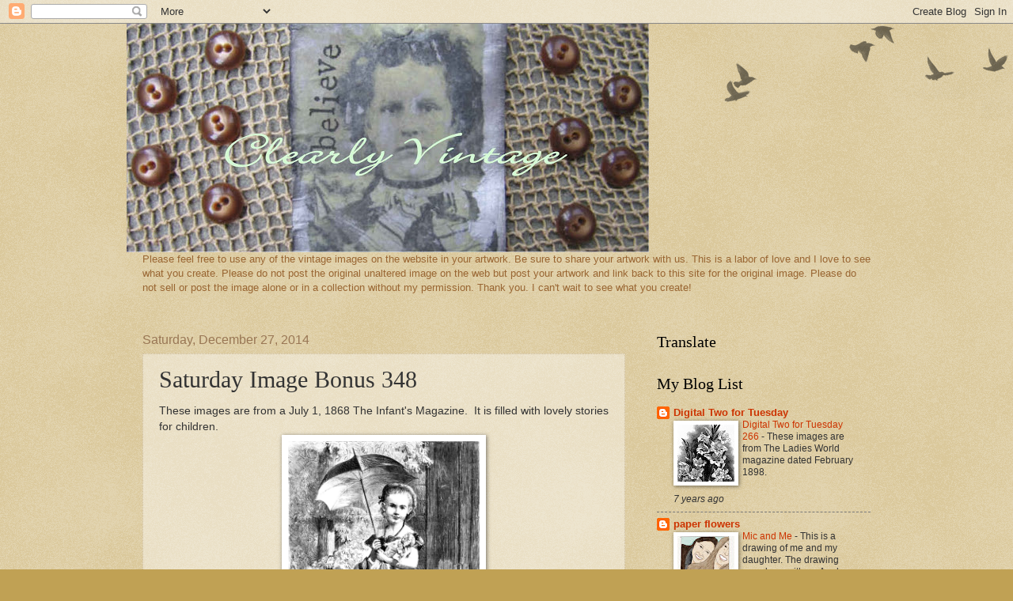

--- FILE ---
content_type: text/html; charset=UTF-8
request_url: https://clearlyvintage.blogspot.com/2014/12/saturday-image-bonus-148.html
body_size: 14984
content:
<!DOCTYPE html>
<html class='v2' dir='ltr' lang='en'>
<head>
<link href='https://www.blogger.com/static/v1/widgets/335934321-css_bundle_v2.css' rel='stylesheet' type='text/css'/>
<meta content='width=1100' name='viewport'/>
<meta content='text/html; charset=UTF-8' http-equiv='Content-Type'/>
<meta content='blogger' name='generator'/>
<link href='https://clearlyvintage.blogspot.com/favicon.ico' rel='icon' type='image/x-icon'/>
<link href='http://clearlyvintage.blogspot.com/2014/12/saturday-image-bonus-148.html' rel='canonical'/>
<link rel="alternate" type="application/atom+xml" title="Clearly Vintage - Atom" href="https://clearlyvintage.blogspot.com/feeds/posts/default" />
<link rel="alternate" type="application/rss+xml" title="Clearly Vintage - RSS" href="https://clearlyvintage.blogspot.com/feeds/posts/default?alt=rss" />
<link rel="service.post" type="application/atom+xml" title="Clearly Vintage - Atom" href="https://www.blogger.com/feeds/7741033248904813590/posts/default" />

<link rel="alternate" type="application/atom+xml" title="Clearly Vintage - Atom" href="https://clearlyvintage.blogspot.com/feeds/7235674134727551599/comments/default" />
<!--Can't find substitution for tag [blog.ieCssRetrofitLinks]-->
<link href='https://blogger.googleusercontent.com/img/b/R29vZ2xl/AVvXsEjyatQa_vCDOyelcfjfcj-_cd5FnDRcCM4kmJY6k0W3YN7TLpCDJimQWXHtjc1J4S0rLPWQ8gBlT-KuetXn5ZEtZuGrFBVNa5QzKxS4ygq21wg3Oq62TuHykuszXanZt0ii47gv5q3aNyA/s1600/dollygirl.cv.jpg' rel='image_src'/>
<meta content='http://clearlyvintage.blogspot.com/2014/12/saturday-image-bonus-148.html' property='og:url'/>
<meta content='Saturday Image Bonus 348' property='og:title'/>
<meta content=' These images are from a July 1, 1868 The Infant&#39;s Magazine.  It is filled with lovely stories for children.        ' property='og:description'/>
<meta content='https://blogger.googleusercontent.com/img/b/R29vZ2xl/AVvXsEjyatQa_vCDOyelcfjfcj-_cd5FnDRcCM4kmJY6k0W3YN7TLpCDJimQWXHtjc1J4S0rLPWQ8gBlT-KuetXn5ZEtZuGrFBVNa5QzKxS4ygq21wg3Oq62TuHykuszXanZt0ii47gv5q3aNyA/w1200-h630-p-k-no-nu/dollygirl.cv.jpg' property='og:image'/>
<title>Clearly Vintage: Saturday Image Bonus 348</title>
<style id='page-skin-1' type='text/css'><!--
/*
-----------------------------------------------
Blogger Template Style
Name:     Watermark
Designer: Blogger
URL:      www.blogger.com
----------------------------------------------- */
/* Use this with templates/1ktemplate-*.html */
/* Content
----------------------------------------------- */
body {
font: normal normal 14px Arial, Tahoma, Helvetica, FreeSans, sans-serif;
color: #333333;
background: #c0a154 url(https://resources.blogblog.com/blogblog/data/1kt/watermark/body_background_birds.png) repeat scroll top left;
}
html body .content-outer {
min-width: 0;
max-width: 100%;
width: 100%;
}
.content-outer {
font-size: 92%;
}
a:link {
text-decoration:none;
color: #cc3300;
}
a:visited {
text-decoration:none;
color: #993322;
}
a:hover {
text-decoration:underline;
color: #ff3300;
}
.body-fauxcolumns .cap-top {
margin-top: 30px;
background: transparent url(https://resources.blogblog.com/blogblog/data/1kt/watermark/body_overlay_birds.png) no-repeat scroll top right;
height: 121px;
}
.content-inner {
padding: 0;
}
/* Header
----------------------------------------------- */
.header-inner .Header .titlewrapper,
.header-inner .Header .descriptionwrapper {
padding-left: 20px;
padding-right: 20px;
}
.Header h1 {
font: normal normal 60px Georgia, Utopia, 'Palatino Linotype', Palatino, serif;
color: #ffffff;
text-shadow: 2px 2px rgba(0, 0, 0, .1);
}
.Header h1 a {
color: #ffffff;
}
.Header .description {
font-size: 140%;
color: #997755;
}
/* Tabs
----------------------------------------------- */
.tabs-inner .section {
margin: 0 20px;
}
.tabs-inner .PageList, .tabs-inner .LinkList, .tabs-inner .Labels {
margin-left: -11px;
margin-right: -11px;
background-color: transparent;
border-top: 0 solid #ffffff;
border-bottom: 0 solid #ffffff;
-moz-box-shadow: 0 0 0 rgba(0, 0, 0, .3);
-webkit-box-shadow: 0 0 0 rgba(0, 0, 0, .3);
-goog-ms-box-shadow: 0 0 0 rgba(0, 0, 0, .3);
box-shadow: 0 0 0 rgba(0, 0, 0, .3);
}
.tabs-inner .PageList .widget-content,
.tabs-inner .LinkList .widget-content,
.tabs-inner .Labels .widget-content {
margin: -3px -11px;
background: transparent none  no-repeat scroll right;
}
.tabs-inner .widget ul {
padding: 2px 25px;
max-height: 34px;
background: transparent none no-repeat scroll left;
}
.tabs-inner .widget li {
border: none;
}
.tabs-inner .widget li a {
display: inline-block;
padding: .25em 1em;
font: normal normal 20px Georgia, Utopia, 'Palatino Linotype', Palatino, serif;
color: #cc3300;
border-right: 1px solid #c0a154;
}
.tabs-inner .widget li:first-child a {
border-left: 1px solid #c0a154;
}
.tabs-inner .widget li.selected a, .tabs-inner .widget li a:hover {
color: #000000;
}
/* Headings
----------------------------------------------- */
h2 {
font: normal normal 20px Georgia, Utopia, 'Palatino Linotype', Palatino, serif;
color: #000000;
margin: 0 0 .5em;
}
h2.date-header {
font: normal normal 16px Arial, Tahoma, Helvetica, FreeSans, sans-serif;
color: #997755;
}
/* Main
----------------------------------------------- */
.main-inner .column-center-inner,
.main-inner .column-left-inner,
.main-inner .column-right-inner {
padding: 0 5px;
}
.main-outer {
margin-top: 0;
background: transparent none no-repeat scroll top left;
}
.main-inner {
padding-top: 30px;
}
.main-cap-top {
position: relative;
}
.main-cap-top .cap-right {
position: absolute;
height: 0;
width: 100%;
bottom: 0;
background: transparent none repeat-x scroll bottom center;
}
.main-cap-top .cap-left {
position: absolute;
height: 245px;
width: 280px;
right: 0;
bottom: 0;
background: transparent none no-repeat scroll bottom left;
}
/* Posts
----------------------------------------------- */
.post-outer {
padding: 15px 20px;
margin: 0 0 25px;
background: transparent url(https://resources.blogblog.com/blogblog/data/1kt/watermark/post_background_birds.png) repeat scroll top left;
_background-image: none;
border: dotted 1px #ccbb99;
-moz-box-shadow: 0 0 0 rgba(0, 0, 0, .1);
-webkit-box-shadow: 0 0 0 rgba(0, 0, 0, .1);
-goog-ms-box-shadow: 0 0 0 rgba(0, 0, 0, .1);
box-shadow: 0 0 0 rgba(0, 0, 0, .1);
}
h3.post-title {
font: normal normal 30px Georgia, Utopia, 'Palatino Linotype', Palatino, serif;
margin: 0;
}
.comments h4 {
font: normal normal 30px Georgia, Utopia, 'Palatino Linotype', Palatino, serif;
margin: 1em 0 0;
}
.post-body {
font-size: 105%;
line-height: 1.5;
position: relative;
}
.post-header {
margin: 0 0 1em;
color: #997755;
}
.post-footer {
margin: 10px 0 0;
padding: 10px 0 0;
color: #997755;
border-top: dashed 1px #777777;
}
#blog-pager {
font-size: 140%
}
#comments .comment-author {
padding-top: 1.5em;
border-top: dashed 1px #777777;
background-position: 0 1.5em;
}
#comments .comment-author:first-child {
padding-top: 0;
border-top: none;
}
.avatar-image-container {
margin: .2em 0 0;
}
/* Comments
----------------------------------------------- */
.comments .comments-content .icon.blog-author {
background-repeat: no-repeat;
background-image: url([data-uri]);
}
.comments .comments-content .loadmore a {
border-top: 1px solid #777777;
border-bottom: 1px solid #777777;
}
.comments .continue {
border-top: 2px solid #777777;
}
/* Widgets
----------------------------------------------- */
.widget ul, .widget #ArchiveList ul.flat {
padding: 0;
list-style: none;
}
.widget ul li, .widget #ArchiveList ul.flat li {
padding: .35em 0;
text-indent: 0;
border-top: dashed 1px #777777;
}
.widget ul li:first-child, .widget #ArchiveList ul.flat li:first-child {
border-top: none;
}
.widget .post-body ul {
list-style: disc;
}
.widget .post-body ul li {
border: none;
}
.widget .zippy {
color: #777777;
}
.post-body img, .post-body .tr-caption-container, .Profile img, .Image img,
.BlogList .item-thumbnail img {
padding: 5px;
background: #fff;
-moz-box-shadow: 1px 1px 5px rgba(0, 0, 0, .5);
-webkit-box-shadow: 1px 1px 5px rgba(0, 0, 0, .5);
-goog-ms-box-shadow: 1px 1px 5px rgba(0, 0, 0, .5);
box-shadow: 1px 1px 5px rgba(0, 0, 0, .5);
}
.post-body img, .post-body .tr-caption-container {
padding: 8px;
}
.post-body .tr-caption-container {
color: #333333;
}
.post-body .tr-caption-container img {
padding: 0;
background: transparent;
border: none;
-moz-box-shadow: 0 0 0 rgba(0, 0, 0, .1);
-webkit-box-shadow: 0 0 0 rgba(0, 0, 0, .1);
-goog-ms-box-shadow: 0 0 0 rgba(0, 0, 0, .1);
box-shadow: 0 0 0 rgba(0, 0, 0, .1);
}
/* Footer
----------------------------------------------- */
.footer-outer {
color:#ccbb99;
background: #330000 url(https://resources.blogblog.com/blogblog/data/1kt/watermark/body_background_navigator.png) repeat scroll top left;
}
.footer-outer a {
color: #ff7755;
}
.footer-outer a:visited {
color: #dd5533;
}
.footer-outer a:hover {
color: #ff9977;
}
.footer-outer .widget h2 {
color: #eeddbb;
}
/* Mobile
----------------------------------------------- */
body.mobile  {
background-size: 100% auto;
}
.mobile .body-fauxcolumn-outer {
background: transparent none repeat scroll top left;
}
html .mobile .mobile-date-outer {
border-bottom: none;
background: transparent url(https://resources.blogblog.com/blogblog/data/1kt/watermark/post_background_birds.png) repeat scroll top left;
_background-image: none;
margin-bottom: 10px;
}
.mobile .main-inner .date-outer {
padding: 0;
}
.mobile .main-inner .date-header {
margin: 10px;
}
.mobile .main-cap-top {
z-index: -1;
}
.mobile .content-outer {
font-size: 100%;
}
.mobile .post-outer {
padding: 10px;
}
.mobile .main-cap-top .cap-left {
background: transparent none no-repeat scroll bottom left;
}
.mobile .body-fauxcolumns .cap-top {
margin: 0;
}
.mobile-link-button {
background: transparent url(https://resources.blogblog.com/blogblog/data/1kt/watermark/post_background_birds.png) repeat scroll top left;
}
.mobile-link-button a:link, .mobile-link-button a:visited {
color: #cc3300;
}
.mobile-index-date .date-header {
color: #997755;
}
.mobile-index-contents {
color: #333333;
}
.mobile .tabs-inner .section {
margin: 0;
}
.mobile .tabs-inner .PageList {
margin-left: 0;
margin-right: 0;
}
.mobile .tabs-inner .PageList .widget-content {
margin: 0;
color: #000000;
background: transparent url(https://resources.blogblog.com/blogblog/data/1kt/watermark/post_background_birds.png) repeat scroll top left;
}
.mobile .tabs-inner .PageList .widget-content .pagelist-arrow {
border-left: 1px solid #c0a154;
}

--></style>
<style id='template-skin-1' type='text/css'><!--
body {
min-width: 960px;
}
.content-outer, .content-fauxcolumn-outer, .region-inner {
min-width: 960px;
max-width: 960px;
_width: 960px;
}
.main-inner .columns {
padding-left: 0;
padding-right: 310px;
}
.main-inner .fauxcolumn-center-outer {
left: 0;
right: 310px;
/* IE6 does not respect left and right together */
_width: expression(this.parentNode.offsetWidth -
parseInt("0") -
parseInt("310px") + 'px');
}
.main-inner .fauxcolumn-left-outer {
width: 0;
}
.main-inner .fauxcolumn-right-outer {
width: 310px;
}
.main-inner .column-left-outer {
width: 0;
right: 100%;
margin-left: -0;
}
.main-inner .column-right-outer {
width: 310px;
margin-right: -310px;
}
#layout {
min-width: 0;
}
#layout .content-outer {
min-width: 0;
width: 800px;
}
#layout .region-inner {
min-width: 0;
width: auto;
}
body#layout div.add_widget {
padding: 8px;
}
body#layout div.add_widget a {
margin-left: 32px;
}
--></style>
<link href='https://www.blogger.com/dyn-css/authorization.css?targetBlogID=7741033248904813590&amp;zx=d370e855-d8fc-464c-bdf7-750ac0ed9a06' media='none' onload='if(media!=&#39;all&#39;)media=&#39;all&#39;' rel='stylesheet'/><noscript><link href='https://www.blogger.com/dyn-css/authorization.css?targetBlogID=7741033248904813590&amp;zx=d370e855-d8fc-464c-bdf7-750ac0ed9a06' rel='stylesheet'/></noscript>
<meta name='google-adsense-platform-account' content='ca-host-pub-1556223355139109'/>
<meta name='google-adsense-platform-domain' content='blogspot.com'/>

</head>
<body class='loading variant-birds'>
<div class='navbar section' id='navbar' name='Navbar'><div class='widget Navbar' data-version='1' id='Navbar1'><script type="text/javascript">
    function setAttributeOnload(object, attribute, val) {
      if(window.addEventListener) {
        window.addEventListener('load',
          function(){ object[attribute] = val; }, false);
      } else {
        window.attachEvent('onload', function(){ object[attribute] = val; });
      }
    }
  </script>
<div id="navbar-iframe-container"></div>
<script type="text/javascript" src="https://apis.google.com/js/platform.js"></script>
<script type="text/javascript">
      gapi.load("gapi.iframes:gapi.iframes.style.bubble", function() {
        if (gapi.iframes && gapi.iframes.getContext) {
          gapi.iframes.getContext().openChild({
              url: 'https://www.blogger.com/navbar/7741033248904813590?po\x3d7235674134727551599\x26origin\x3dhttps://clearlyvintage.blogspot.com',
              where: document.getElementById("navbar-iframe-container"),
              id: "navbar-iframe"
          });
        }
      });
    </script><script type="text/javascript">
(function() {
var script = document.createElement('script');
script.type = 'text/javascript';
script.src = '//pagead2.googlesyndication.com/pagead/js/google_top_exp.js';
var head = document.getElementsByTagName('head')[0];
if (head) {
head.appendChild(script);
}})();
</script>
</div></div>
<div class='body-fauxcolumns'>
<div class='fauxcolumn-outer body-fauxcolumn-outer'>
<div class='cap-top'>
<div class='cap-left'></div>
<div class='cap-right'></div>
</div>
<div class='fauxborder-left'>
<div class='fauxborder-right'></div>
<div class='fauxcolumn-inner'>
</div>
</div>
<div class='cap-bottom'>
<div class='cap-left'></div>
<div class='cap-right'></div>
</div>
</div>
</div>
<div class='content'>
<div class='content-fauxcolumns'>
<div class='fauxcolumn-outer content-fauxcolumn-outer'>
<div class='cap-top'>
<div class='cap-left'></div>
<div class='cap-right'></div>
</div>
<div class='fauxborder-left'>
<div class='fauxborder-right'></div>
<div class='fauxcolumn-inner'>
</div>
</div>
<div class='cap-bottom'>
<div class='cap-left'></div>
<div class='cap-right'></div>
</div>
</div>
</div>
<div class='content-outer'>
<div class='content-cap-top cap-top'>
<div class='cap-left'></div>
<div class='cap-right'></div>
</div>
<div class='fauxborder-left content-fauxborder-left'>
<div class='fauxborder-right content-fauxborder-right'></div>
<div class='content-inner'>
<header>
<div class='header-outer'>
<div class='header-cap-top cap-top'>
<div class='cap-left'></div>
<div class='cap-right'></div>
</div>
<div class='fauxborder-left header-fauxborder-left'>
<div class='fauxborder-right header-fauxborder-right'></div>
<div class='region-inner header-inner'>
<div class='header section' id='header' name='Header'><div class='widget Header' data-version='1' id='Header1'>
<div id='header-inner'>
<a href='https://clearlyvintage.blogspot.com/' style='display: block'>
<img alt="Clearly Vintage" height="289px; " id="Header1_headerimg" src="//2.bp.blogspot.com/_UMHN-wGw2as/Sz-1tr9icwI/AAAAAAAAFuM/7IA4WVve6yU/S660/transfer+tag+3.2.jpg" style="display: block" width="660px; ">
</a>
</div>
</div></div>
</div>
</div>
<div class='header-cap-bottom cap-bottom'>
<div class='cap-left'></div>
<div class='cap-right'></div>
</div>
</div>
</header>
<div class='tabs-outer'>
<div class='tabs-cap-top cap-top'>
<div class='cap-left'></div>
<div class='cap-right'></div>
</div>
<div class='fauxborder-left tabs-fauxborder-left'>
<div class='fauxborder-right tabs-fauxborder-right'></div>
<div class='region-inner tabs-inner'>
<div class='tabs section' id='crosscol' name='Cross-Column'><div class='widget Text' data-version='1' id='Text2'>
<div class='widget-content'>
<span style="color:#996633;">Please feel free to use any of the vintage images on the website in your artwork. Be sure to share your artwork with us. This is a labor of love and I love to see what you create. Please do not post the original unaltered image on the web but post your artwork and link back to this site for the original image. Please do not sell or post the image alone or in a collection without my permission. Thank you. I can't wait to see what you create!<br/></span><br/>
</div>
<div class='clear'></div>
</div></div>
<div class='tabs no-items section' id='crosscol-overflow' name='Cross-Column 2'></div>
</div>
</div>
<div class='tabs-cap-bottom cap-bottom'>
<div class='cap-left'></div>
<div class='cap-right'></div>
</div>
</div>
<div class='main-outer'>
<div class='main-cap-top cap-top'>
<div class='cap-left'></div>
<div class='cap-right'></div>
</div>
<div class='fauxborder-left main-fauxborder-left'>
<div class='fauxborder-right main-fauxborder-right'></div>
<div class='region-inner main-inner'>
<div class='columns fauxcolumns'>
<div class='fauxcolumn-outer fauxcolumn-center-outer'>
<div class='cap-top'>
<div class='cap-left'></div>
<div class='cap-right'></div>
</div>
<div class='fauxborder-left'>
<div class='fauxborder-right'></div>
<div class='fauxcolumn-inner'>
</div>
</div>
<div class='cap-bottom'>
<div class='cap-left'></div>
<div class='cap-right'></div>
</div>
</div>
<div class='fauxcolumn-outer fauxcolumn-left-outer'>
<div class='cap-top'>
<div class='cap-left'></div>
<div class='cap-right'></div>
</div>
<div class='fauxborder-left'>
<div class='fauxborder-right'></div>
<div class='fauxcolumn-inner'>
</div>
</div>
<div class='cap-bottom'>
<div class='cap-left'></div>
<div class='cap-right'></div>
</div>
</div>
<div class='fauxcolumn-outer fauxcolumn-right-outer'>
<div class='cap-top'>
<div class='cap-left'></div>
<div class='cap-right'></div>
</div>
<div class='fauxborder-left'>
<div class='fauxborder-right'></div>
<div class='fauxcolumn-inner'>
</div>
</div>
<div class='cap-bottom'>
<div class='cap-left'></div>
<div class='cap-right'></div>
</div>
</div>
<!-- corrects IE6 width calculation -->
<div class='columns-inner'>
<div class='column-center-outer'>
<div class='column-center-inner'>
<div class='main section' id='main' name='Main'><div class='widget Blog' data-version='1' id='Blog1'>
<div class='blog-posts hfeed'>

          <div class="date-outer">
        
<h2 class='date-header'><span>Saturday, December 27, 2014</span></h2>

          <div class="date-posts">
        
<div class='post-outer'>
<div class='post hentry uncustomized-post-template' itemprop='blogPost' itemscope='itemscope' itemtype='http://schema.org/BlogPosting'>
<meta content='https://blogger.googleusercontent.com/img/b/R29vZ2xl/AVvXsEjyatQa_vCDOyelcfjfcj-_cd5FnDRcCM4kmJY6k0W3YN7TLpCDJimQWXHtjc1J4S0rLPWQ8gBlT-KuetXn5ZEtZuGrFBVNa5QzKxS4ygq21wg3Oq62TuHykuszXanZt0ii47gv5q3aNyA/s1600/dollygirl.cv.jpg' itemprop='image_url'/>
<meta content='7741033248904813590' itemprop='blogId'/>
<meta content='7235674134727551599' itemprop='postId'/>
<a name='7235674134727551599'></a>
<h3 class='post-title entry-title' itemprop='name'>
Saturday Image Bonus 348
</h3>
<div class='post-header'>
<div class='post-header-line-1'></div>
</div>
<div class='post-body entry-content' id='post-body-7235674134727551599' itemprop='description articleBody'>
<div dir="ltr" style="text-align: left;" trbidi="on">
These images are from a July 1, 1868 The Infant's Magazine. &nbsp;It is filled with lovely stories for children.<br />
<div class="separator" style="clear: both; text-align: center;">
<a href="https://blogger.googleusercontent.com/img/b/R29vZ2xl/AVvXsEjyatQa_vCDOyelcfjfcj-_cd5FnDRcCM4kmJY6k0W3YN7TLpCDJimQWXHtjc1J4S0rLPWQ8gBlT-KuetXn5ZEtZuGrFBVNa5QzKxS4ygq21wg3Oq62TuHykuszXanZt0ii47gv5q3aNyA/s1600/dollygirl.cv.jpg" imageanchor="1" style="margin-left: 1em; margin-right: 1em;"><img border="0" height="320" src="https://blogger.googleusercontent.com/img/b/R29vZ2xl/AVvXsEjyatQa_vCDOyelcfjfcj-_cd5FnDRcCM4kmJY6k0W3YN7TLpCDJimQWXHtjc1J4S0rLPWQ8gBlT-KuetXn5ZEtZuGrFBVNa5QzKxS4ygq21wg3Oq62TuHykuszXanZt0ii47gv5q3aNyA/s1600/dollygirl.cv.jpg" width="242" /></a></div>
<br />
<div class="separator" style="clear: both; text-align: center;">
<a href="https://blogger.googleusercontent.com/img/b/R29vZ2xl/AVvXsEjrrvPzzPlbHfJrdlA535HmsX0QaR4lcv4r7rkRmNzbr-d-lA3zN5ckrvYFOF4Vl3zMZp2PHWDUDLUEkwf_vn6XPLgPpjy5Pp1nbHdv8jZ9Hr46hcQ0ZQryyxnamr9FDLGiyC3bJdKqemQ/s1600/first+steps.cv.jpg" imageanchor="1" style="margin-left: 1em; margin-right: 1em;"><img border="0" height="320" src="https://blogger.googleusercontent.com/img/b/R29vZ2xl/AVvXsEjrrvPzzPlbHfJrdlA535HmsX0QaR4lcv4r7rkRmNzbr-d-lA3zN5ckrvYFOF4Vl3zMZp2PHWDUDLUEkwf_vn6XPLgPpjy5Pp1nbHdv8jZ9Hr46hcQ0ZQryyxnamr9FDLGiyC3bJdKqemQ/s1600/first+steps.cv.jpg" width="242" /></a></div>
<br /></div>
<div style='clear: both;'></div>
</div>
<div class='post-footer'>
<div class='post-footer-line post-footer-line-1'>
<span class='post-author vcard'>
Posted by
<span class='fn' itemprop='author' itemscope='itemscope' itemtype='http://schema.org/Person'>
<meta content='https://www.blogger.com/profile/10584924785526186274' itemprop='url'/>
<a class='g-profile' href='https://www.blogger.com/profile/10584924785526186274' rel='author' title='author profile'>
<span itemprop='name'>Cora</span>
</a>
</span>
</span>
<span class='post-timestamp'>
at
<meta content='http://clearlyvintage.blogspot.com/2014/12/saturday-image-bonus-148.html' itemprop='url'/>
<a class='timestamp-link' href='https://clearlyvintage.blogspot.com/2014/12/saturday-image-bonus-148.html' rel='bookmark' title='permanent link'><abbr class='published' itemprop='datePublished' title='2014-12-27T10:03:00-05:00'>12/27/2014</abbr></a>
</span>
<span class='post-comment-link'>
</span>
<span class='post-icons'>
<span class='item-control blog-admin pid-1315798391'>
<a href='https://www.blogger.com/post-edit.g?blogID=7741033248904813590&postID=7235674134727551599&from=pencil' title='Edit Post'>
<img alt='' class='icon-action' height='18' src='https://resources.blogblog.com/img/icon18_edit_allbkg.gif' width='18'/>
</a>
</span>
</span>
<div class='post-share-buttons goog-inline-block'>
<a class='goog-inline-block share-button sb-email' href='https://www.blogger.com/share-post.g?blogID=7741033248904813590&postID=7235674134727551599&target=email' target='_blank' title='Email This'><span class='share-button-link-text'>Email This</span></a><a class='goog-inline-block share-button sb-blog' href='https://www.blogger.com/share-post.g?blogID=7741033248904813590&postID=7235674134727551599&target=blog' onclick='window.open(this.href, "_blank", "height=270,width=475"); return false;' target='_blank' title='BlogThis!'><span class='share-button-link-text'>BlogThis!</span></a><a class='goog-inline-block share-button sb-twitter' href='https://www.blogger.com/share-post.g?blogID=7741033248904813590&postID=7235674134727551599&target=twitter' target='_blank' title='Share to X'><span class='share-button-link-text'>Share to X</span></a><a class='goog-inline-block share-button sb-facebook' href='https://www.blogger.com/share-post.g?blogID=7741033248904813590&postID=7235674134727551599&target=facebook' onclick='window.open(this.href, "_blank", "height=430,width=640"); return false;' target='_blank' title='Share to Facebook'><span class='share-button-link-text'>Share to Facebook</span></a><a class='goog-inline-block share-button sb-pinterest' href='https://www.blogger.com/share-post.g?blogID=7741033248904813590&postID=7235674134727551599&target=pinterest' target='_blank' title='Share to Pinterest'><span class='share-button-link-text'>Share to Pinterest</span></a>
</div>
</div>
<div class='post-footer-line post-footer-line-2'>
<span class='post-labels'>
Labels:
<a href='https://clearlyvintage.blogspot.com/search/label/children' rel='tag'>children</a>
</span>
</div>
<div class='post-footer-line post-footer-line-3'>
<span class='post-location'>
</span>
</div>
</div>
</div>
<div class='comments' id='comments'>
<a name='comments'></a>
<h4>2 comments:</h4>
<div id='Blog1_comments-block-wrapper'>
<dl class='avatar-comment-indent' id='comments-block'>
<dt class='comment-author ' id='c3397855230262185964'>
<a name='c3397855230262185964'></a>
<div class="avatar-image-container vcard"><span dir="ltr"><a href="https://www.blogger.com/profile/17775978293247144439" target="" rel="nofollow" onclick="" class="avatar-hovercard" id="av-3397855230262185964-17775978293247144439"><img src="https://resources.blogblog.com/img/blank.gif" width="35" height="35" class="delayLoad" style="display: none;" longdesc="//blogger.googleusercontent.com/img/b/R29vZ2xl/AVvXsEjU2VPsDHauKz4hiZt7gkJ8nbphzqS1SQbuNycklWOA70C6QDjI1wBDysRTyKkmEH8KCQwYjSDxmhNSmNNWgNedsHhvGb4eBSt7dIWQReAniK6SEURtLveZwjpproVOWV8/s45-c/Grandma%252Brocking.JPG" alt="" title="Marilyn Mathis">

<noscript><img src="//blogger.googleusercontent.com/img/b/R29vZ2xl/AVvXsEjU2VPsDHauKz4hiZt7gkJ8nbphzqS1SQbuNycklWOA70C6QDjI1wBDysRTyKkmEH8KCQwYjSDxmhNSmNNWgNedsHhvGb4eBSt7dIWQReAniK6SEURtLveZwjpproVOWV8/s45-c/Grandma%252Brocking.JPG" width="35" height="35" class="photo" alt=""></noscript></a></span></div>
<a href='https://www.blogger.com/profile/17775978293247144439' rel='nofollow'>Marilyn Mathis</a>
said...
</dt>
<dd class='comment-body' id='Blog1_cmt-3397855230262185964'>
<p>
Thank you for sharing your images with us.  They can be used on my cards easily.
</p>
</dd>
<dd class='comment-footer'>
<span class='comment-timestamp'>
<a href='https://clearlyvintage.blogspot.com/2014/12/saturday-image-bonus-148.html?showComment=1421090539073#c3397855230262185964' title='comment permalink'>
January 12, 2015 at 2:22&#8239;PM
</a>
<span class='item-control blog-admin pid-1673383800'>
<a class='comment-delete' href='https://www.blogger.com/comment/delete/7741033248904813590/3397855230262185964' title='Delete Comment'>
<img src='https://resources.blogblog.com/img/icon_delete13.gif'/>
</a>
</span>
</span>
</dd>
<dt class='comment-author ' id='c5806692687432792559'>
<a name='c5806692687432792559'></a>
<div class="avatar-image-container avatar-stock"><span dir="ltr"><a href="https://www.blogger.com/profile/03001838083285721377" target="" rel="nofollow" onclick="" class="avatar-hovercard" id="av-5806692687432792559-03001838083285721377"><img src="//www.blogger.com/img/blogger_logo_round_35.png" width="35" height="35" alt="" title="kiwimeskreations">

</a></span></div>
<a href='https://www.blogger.com/profile/03001838083285721377' rel='nofollow'>kiwimeskreations</a>
said...
</dt>
<dd class='comment-body' id='Blog1_cmt-5806692687432792559'>
<p>
Thanks Cora these are beautiful.<br />Blessings<br />Maxine
</p>
</dd>
<dd class='comment-footer'>
<span class='comment-timestamp'>
<a href='https://clearlyvintage.blogspot.com/2014/12/saturday-image-bonus-148.html?showComment=1421134992298#c5806692687432792559' title='comment permalink'>
January 13, 2015 at 2:43&#8239;AM
</a>
<span class='item-control blog-admin pid-461649536'>
<a class='comment-delete' href='https://www.blogger.com/comment/delete/7741033248904813590/5806692687432792559' title='Delete Comment'>
<img src='https://resources.blogblog.com/img/icon_delete13.gif'/>
</a>
</span>
</span>
</dd>
</dl>
</div>
<p class='comment-footer'>
<a href='https://www.blogger.com/comment/fullpage/post/7741033248904813590/7235674134727551599' onclick=''>Post a Comment</a>
</p>
</div>
</div>

        </div></div>
      
</div>
<div class='blog-pager' id='blog-pager'>
<span id='blog-pager-newer-link'>
<a class='blog-pager-newer-link' href='https://clearlyvintage.blogspot.com/2015/01/saturday-image-bonus-349.html' id='Blog1_blog-pager-newer-link' title='Newer Post'>Newer Post</a>
</span>
<span id='blog-pager-older-link'>
<a class='blog-pager-older-link' href='https://clearlyvintage.blogspot.com/2014/12/saturday-image-bonus-347.html' id='Blog1_blog-pager-older-link' title='Older Post'>Older Post</a>
</span>
<a class='home-link' href='https://clearlyvintage.blogspot.com/'>Home</a>
</div>
<div class='clear'></div>
<div class='post-feeds'>
<div class='feed-links'>
Subscribe to:
<a class='feed-link' href='https://clearlyvintage.blogspot.com/feeds/7235674134727551599/comments/default' target='_blank' type='application/atom+xml'>Post Comments (Atom)</a>
</div>
</div>
</div></div>
</div>
</div>
<div class='column-left-outer'>
<div class='column-left-inner'>
<aside>
</aside>
</div>
</div>
<div class='column-right-outer'>
<div class='column-right-inner'>
<aside>
<div class='sidebar section' id='sidebar-right-1'><div class='widget Translate' data-version='1' id='Translate1'>
<h2 class='title'>Translate</h2>
<div id='google_translate_element'></div>
<script>
    function googleTranslateElementInit() {
      new google.translate.TranslateElement({
        pageLanguage: 'en',
        autoDisplay: 'true',
        layout: google.translate.TranslateElement.InlineLayout.VERTICAL
      }, 'google_translate_element');
    }
  </script>
<script src='//translate.google.com/translate_a/element.js?cb=googleTranslateElementInit'></script>
<div class='clear'></div>
</div><div class='widget BlogList' data-version='1' id='BlogList1'>
<h2 class='title'>My Blog List</h2>
<div class='widget-content'>
<div class='blog-list-container' id='BlogList1_container'>
<ul id='BlogList1_blogs'>
<li style='display: block;'>
<div class='blog-icon'>
<img data-lateloadsrc='https://lh3.googleusercontent.com/blogger_img_proxy/AEn0k_t0cOqDCxGcCsTjWky1_rthC-sfbqGOt81ByPKLKnBblSf1SXPvdZ97-BNGYK8CYZpUjroGJSK0aK8yTkKgPUYsdDnRN3fnUnAZBmhBolHQY0w=s16-w16-h16' height='16' width='16'/>
</div>
<div class='blog-content'>
<div class='blog-title'>
<a href='http://digitaltuesday.blogspot.com/' target='_blank'>
Digital Two for Tuesday</a>
</div>
<div class='item-content'>
<div class='item-thumbnail'>
<a href='http://digitaltuesday.blogspot.com/' target='_blank'>
<img alt='' border='0' height='72' src='https://blogger.googleusercontent.com/img/b/R29vZ2xl/AVvXsEgeOBLL6-BnVZxCI-T9u3CALOba5Pf6-FD-zbGfcdzM4BHcw8LAl-M1mmxCkj-eVWas9Ghh1i9bfAu6m9mNsMCL8YIm8BBb1s-MMu7vkXgdn1ZVNJ3qiy__EyVD4tiaS5X2qxPoSkGE0HA/s72-c/6ACF2A0F-AE1E-4BDA-87D8-08906E39098D.jpeg' width='72'/>
</a>
</div>
<span class='item-title'>
<a href='http://digitaltuesday.blogspot.com/2018/02/digital-two-for-tuesday-266.html' target='_blank'>
Digital Two for Tuesday 266
</a>
</span>

                      -
                    
<span class='item-snippet'>
 These images are from The Ladies World magazine dated February 1898.


</span>
<div class='item-time'>
7 years ago
</div>
</div>
</div>
<div style='clear: both;'></div>
</li>
<li style='display: block;'>
<div class='blog-icon'>
<img data-lateloadsrc='https://lh3.googleusercontent.com/blogger_img_proxy/AEn0k_sUAvDkIumenh7wfW8TwDdAdu_lwT7QbWKRwwal9XaxwWUAMcxxHmrW_QRKN7llNyFBvZpIEa0JbbgFSEEp6PPDOeg4COFVIt-iG52oJVi-wg=s16-w16-h16' height='16' width='16'/>
</div>
<div class='blog-content'>
<div class='blog-title'>
<a href='http://paperflowers1.blogspot.com/' target='_blank'>
paper flowers</a>
</div>
<div class='item-content'>
<div class='item-thumbnail'>
<a href='http://paperflowers1.blogspot.com/' target='_blank'>
<img alt='' border='0' height='72' src='https://blogger.googleusercontent.com/img/b/R29vZ2xl/AVvXsEh7JCn84d7wk6uP5YXIahqANDmP7XRh2ZhOWH0yLELI6bRpzz9WbjVWqB2C6ygqA3SIn1g7eGXqcXrsRdefOb3G8gz0cwq-XoX5-DChfPv0G3PqA0j68v5w6AuDEQ0EED0WgEVdzCZP2FQ/s72-c/blogger-image-247184433.jpg' width='72'/>
</a>
</div>
<span class='item-title'>
<a href='http://paperflowers1.blogspot.com/2016/01/this-is-drawing-of-me-and-my-daughter.html' target='_blank'>
Mic and Me
</a>
</span>

                      -
                    
<span class='item-snippet'>
 This is a drawing of me and my daughter.  The drawing was done with an 
Apple Pencil on an iPad pro using the Paper53 app.  I copied this from a 
selfie. I ...
</span>
<div class='item-time'>
9 years ago
</div>
</div>
</div>
<div style='clear: both;'></div>
</li>
</ul>
<div class='clear'></div>
</div>
</div>
</div><div class='widget Profile' data-version='1' id='Profile1'>
<h2>About Me</h2>
<div class='widget-content'>
<a href='https://www.blogger.com/profile/10584924785526186274'><img alt='My photo' class='profile-img' height='77' src='//3.bp.blogspot.com/_UMHN-wGw2as/TG5XUjV8RgI/AAAAAAAAHDY/3hRCf9Y5CTo/S220-s80/linked+in+profile.jpg' width='80'/></a>
<dl class='profile-datablock'>
<dt class='profile-data'>
<a class='profile-name-link g-profile' href='https://www.blogger.com/profile/10584924785526186274' rel='author' style='background-image: url(//www.blogger.com/img/logo-16.png);'>
Cora
</a>
</dt>
<dd class='profile-textblock'>I have a passion for stamps and making things with paper.  For over 20 years I have been stamping and often can be seen out and about with ink on my fingers.</dd>
</dl>
<a class='profile-link' href='https://www.blogger.com/profile/10584924785526186274' rel='author'>View my complete profile</a>
<div class='clear'></div>
</div>
</div><div class='widget Image' data-version='1' id='Image2'>
<div class='widget-content'>
<a href='http://clearlyvintage.blogspot.com/search/label/Vintage%20Valentine'>
<img alt='' height='144' id='Image2_img' src='//1.bp.blogspot.com/_UMHN-wGw2as/S2gK3jgYwLI/AAAAAAAAF7k/K0V_y7DlATY/S220/vday+countdown.jpg' width='220'/>
</a>
<br/>
<span class='caption'>Vintage Valentines here on Clearly Vintage</span>
</div>
<div class='clear'></div>
</div><div class='widget Image' data-version='1' id='Image10'>
<h2>Digital Two For Tuesday Challenge - two new digital images every Tuesday</h2>
<div class='widget-content'>
<a href='http://www.digitaltuesday.blogspot.com'>
<img alt='Digital Two For Tuesday Challenge - two new digital images every Tuesday' height='129' id='Image10_img' src='//2.bp.blogspot.com/_UMHN-wGw2as/SnYRxFfFg2I/AAAAAAAAE3g/I2Fy6K8F0VE/S220/dtft+tag.jpg' width='220'/>
</a>
<br/>
<span class='caption'>I challenge you!</span>
</div>
<div class='clear'></div>
</div><div class='widget Followers' data-version='1' id='Followers1'>
<h2 class='title'>Join the fun.  Follow my blog so you do not miss any of the Saturday Image Bonuses</h2>
<div class='widget-content'>
<div id='Followers1-wrapper'>
<div style='margin-right:2px;'>
<div><script type="text/javascript" src="https://apis.google.com/js/platform.js"></script>
<div id="followers-iframe-container"></div>
<script type="text/javascript">
    window.followersIframe = null;
    function followersIframeOpen(url) {
      gapi.load("gapi.iframes", function() {
        if (gapi.iframes && gapi.iframes.getContext) {
          window.followersIframe = gapi.iframes.getContext().openChild({
            url: url,
            where: document.getElementById("followers-iframe-container"),
            messageHandlersFilter: gapi.iframes.CROSS_ORIGIN_IFRAMES_FILTER,
            messageHandlers: {
              '_ready': function(obj) {
                window.followersIframe.getIframeEl().height = obj.height;
              },
              'reset': function() {
                window.followersIframe.close();
                followersIframeOpen("https://www.blogger.com/followers/frame/7741033248904813590?colors\x3dCgt0cmFuc3BhcmVudBILdHJhbnNwYXJlbnQaByMzMzMzMzMiByNjYzMzMDAqC3RyYW5zcGFyZW50MgcjMDAwMDAwOgcjMzMzMzMzQgcjY2MzMzAwSgcjNzc3Nzc3UgcjY2MzMzAwWgt0cmFuc3BhcmVudA%3D%3D\x26pageSize\x3d21\x26hl\x3den\x26origin\x3dhttps://clearlyvintage.blogspot.com");
              },
              'open': function(url) {
                window.followersIframe.close();
                followersIframeOpen(url);
              }
            }
          });
        }
      });
    }
    followersIframeOpen("https://www.blogger.com/followers/frame/7741033248904813590?colors\x3dCgt0cmFuc3BhcmVudBILdHJhbnNwYXJlbnQaByMzMzMzMzMiByNjYzMzMDAqC3RyYW5zcGFyZW50MgcjMDAwMDAwOgcjMzMzMzMzQgcjY2MzMzAwSgcjNzc3Nzc3UgcjY2MzMzAwWgt0cmFuc3BhcmVudA%3D%3D\x26pageSize\x3d21\x26hl\x3den\x26origin\x3dhttps://clearlyvintage.blogspot.com");
  </script></div>
</div>
</div>
<div class='clear'></div>
</div>
</div><div class='widget Image' data-version='1' id='Image1'>
<h2>Paperflowers- My other blog</h2>
<div class='widget-content'>
<a href='http://www.paperflowers1.blogspot.com'>
<img alt='Paperflowers- My other blog' height='68' id='Image1_img' src='https://blogger.googleusercontent.com/img/b/R29vZ2xl/AVvXsEhAXU444Kq4NMTRA24UCS90FnJ7t-zi2CoAMOcbafB6st8lsAD3IzxaFJWN8e96dC1Mp6Fi_lcNHto_NHJHSMekvj2TcqqEIQeLDY8bwdWFUYBpxtnwfKeka6y86CgpIYUIjrjCqKCPbXYf/s220/swagheader.jpg' width='150'/>
</a>
<br/>
</div>
<div class='clear'></div>
</div><div class='widget BlogArchive' data-version='1' id='BlogArchive1'>
<h2>Blog Archive</h2>
<div class='widget-content'>
<div id='ArchiveList'>
<div id='BlogArchive1_ArchiveList'>
<ul class='hierarchy'>
<li class='archivedate collapsed'>
<a class='toggle' href='javascript:void(0)'>
<span class='zippy'>

        &#9658;&#160;
      
</span>
</a>
<a class='post-count-link' href='https://clearlyvintage.blogspot.com/2018/'>
2018
</a>
<span class='post-count' dir='ltr'>(5)</span>
<ul class='hierarchy'>
<li class='archivedate collapsed'>
<a class='toggle' href='javascript:void(0)'>
<span class='zippy'>

        &#9658;&#160;
      
</span>
</a>
<a class='post-count-link' href='https://clearlyvintage.blogspot.com/2018/03/'>
March
</a>
<span class='post-count' dir='ltr'>(1)</span>
</li>
</ul>
<ul class='hierarchy'>
<li class='archivedate collapsed'>
<a class='toggle' href='javascript:void(0)'>
<span class='zippy'>

        &#9658;&#160;
      
</span>
</a>
<a class='post-count-link' href='https://clearlyvintage.blogspot.com/2018/02/'>
February
</a>
<span class='post-count' dir='ltr'>(4)</span>
</li>
</ul>
</li>
</ul>
<ul class='hierarchy'>
<li class='archivedate collapsed'>
<a class='toggle' href='javascript:void(0)'>
<span class='zippy'>

        &#9658;&#160;
      
</span>
</a>
<a class='post-count-link' href='https://clearlyvintage.blogspot.com/2015/'>
2015
</a>
<span class='post-count' dir='ltr'>(12)</span>
<ul class='hierarchy'>
<li class='archivedate collapsed'>
<a class='toggle' href='javascript:void(0)'>
<span class='zippy'>

        &#9658;&#160;
      
</span>
</a>
<a class='post-count-link' href='https://clearlyvintage.blogspot.com/2015/06/'>
June
</a>
<span class='post-count' dir='ltr'>(2)</span>
</li>
</ul>
<ul class='hierarchy'>
<li class='archivedate collapsed'>
<a class='toggle' href='javascript:void(0)'>
<span class='zippy'>

        &#9658;&#160;
      
</span>
</a>
<a class='post-count-link' href='https://clearlyvintage.blogspot.com/2015/05/'>
May
</a>
<span class='post-count' dir='ltr'>(2)</span>
</li>
</ul>
<ul class='hierarchy'>
<li class='archivedate collapsed'>
<a class='toggle' href='javascript:void(0)'>
<span class='zippy'>

        &#9658;&#160;
      
</span>
</a>
<a class='post-count-link' href='https://clearlyvintage.blogspot.com/2015/02/'>
February
</a>
<span class='post-count' dir='ltr'>(3)</span>
</li>
</ul>
<ul class='hierarchy'>
<li class='archivedate collapsed'>
<a class='toggle' href='javascript:void(0)'>
<span class='zippy'>

        &#9658;&#160;
      
</span>
</a>
<a class='post-count-link' href='https://clearlyvintage.blogspot.com/2015/01/'>
January
</a>
<span class='post-count' dir='ltr'>(5)</span>
</li>
</ul>
</li>
</ul>
<ul class='hierarchy'>
<li class='archivedate expanded'>
<a class='toggle' href='javascript:void(0)'>
<span class='zippy toggle-open'>

        &#9660;&#160;
      
</span>
</a>
<a class='post-count-link' href='https://clearlyvintage.blogspot.com/2014/'>
2014
</a>
<span class='post-count' dir='ltr'>(81)</span>
<ul class='hierarchy'>
<li class='archivedate expanded'>
<a class='toggle' href='javascript:void(0)'>
<span class='zippy toggle-open'>

        &#9660;&#160;
      
</span>
</a>
<a class='post-count-link' href='https://clearlyvintage.blogspot.com/2014/12/'>
December
</a>
<span class='post-count' dir='ltr'>(8)</span>
<ul class='posts'>
<li><a href='https://clearlyvintage.blogspot.com/2014/12/saturday-image-bonus-148.html'>Saturday Image Bonus 348</a></li>
<li><a href='https://clearlyvintage.blogspot.com/2014/12/saturday-image-bonus-347.html'>Saturday Image Bonus 347</a></li>
<li><a href='https://clearlyvintage.blogspot.com/2014/12/clothes-from-1905-1906_17.html'>Clothes from 1905-1906</a></li>
<li><a href='https://clearlyvintage.blogspot.com/2014/12/fashions-1905-1906.html'>Fashions 1905-1906</a></li>
<li><a href='https://clearlyvintage.blogspot.com/2014/12/saturday-image-bonus-346.html'>Saturday Image Bonus 346</a></li>
<li><a href='https://clearlyvintage.blogspot.com/2014/12/1910-new-york-styles.html'>1910 New York Styles</a></li>
<li><a href='https://clearlyvintage.blogspot.com/2014/12/bedells-catalog-spring-summer-1910.html'>Bedell&#39;s Catalog Spring Summer 1910</a></li>
<li><a href='https://clearlyvintage.blogspot.com/2014/12/saturday-image-bonus-345.html'>Saturday Image Bonus 345</a></li>
</ul>
</li>
</ul>
<ul class='hierarchy'>
<li class='archivedate collapsed'>
<a class='toggle' href='javascript:void(0)'>
<span class='zippy'>

        &#9658;&#160;
      
</span>
</a>
<a class='post-count-link' href='https://clearlyvintage.blogspot.com/2014/11/'>
November
</a>
<span class='post-count' dir='ltr'>(13)</span>
</li>
</ul>
<ul class='hierarchy'>
<li class='archivedate collapsed'>
<a class='toggle' href='javascript:void(0)'>
<span class='zippy'>

        &#9658;&#160;
      
</span>
</a>
<a class='post-count-link' href='https://clearlyvintage.blogspot.com/2014/10/'>
October
</a>
<span class='post-count' dir='ltr'>(5)</span>
</li>
</ul>
<ul class='hierarchy'>
<li class='archivedate collapsed'>
<a class='toggle' href='javascript:void(0)'>
<span class='zippy'>

        &#9658;&#160;
      
</span>
</a>
<a class='post-count-link' href='https://clearlyvintage.blogspot.com/2014/09/'>
September
</a>
<span class='post-count' dir='ltr'>(1)</span>
</li>
</ul>
<ul class='hierarchy'>
<li class='archivedate collapsed'>
<a class='toggle' href='javascript:void(0)'>
<span class='zippy'>

        &#9658;&#160;
      
</span>
</a>
<a class='post-count-link' href='https://clearlyvintage.blogspot.com/2014/08/'>
August
</a>
<span class='post-count' dir='ltr'>(3)</span>
</li>
</ul>
<ul class='hierarchy'>
<li class='archivedate collapsed'>
<a class='toggle' href='javascript:void(0)'>
<span class='zippy'>

        &#9658;&#160;
      
</span>
</a>
<a class='post-count-link' href='https://clearlyvintage.blogspot.com/2014/07/'>
July
</a>
<span class='post-count' dir='ltr'>(3)</span>
</li>
</ul>
<ul class='hierarchy'>
<li class='archivedate collapsed'>
<a class='toggle' href='javascript:void(0)'>
<span class='zippy'>

        &#9658;&#160;
      
</span>
</a>
<a class='post-count-link' href='https://clearlyvintage.blogspot.com/2014/06/'>
June
</a>
<span class='post-count' dir='ltr'>(5)</span>
</li>
</ul>
<ul class='hierarchy'>
<li class='archivedate collapsed'>
<a class='toggle' href='javascript:void(0)'>
<span class='zippy'>

        &#9658;&#160;
      
</span>
</a>
<a class='post-count-link' href='https://clearlyvintage.blogspot.com/2014/05/'>
May
</a>
<span class='post-count' dir='ltr'>(5)</span>
</li>
</ul>
<ul class='hierarchy'>
<li class='archivedate collapsed'>
<a class='toggle' href='javascript:void(0)'>
<span class='zippy'>

        &#9658;&#160;
      
</span>
</a>
<a class='post-count-link' href='https://clearlyvintage.blogspot.com/2014/04/'>
April
</a>
<span class='post-count' dir='ltr'>(13)</span>
</li>
</ul>
<ul class='hierarchy'>
<li class='archivedate collapsed'>
<a class='toggle' href='javascript:void(0)'>
<span class='zippy'>

        &#9658;&#160;
      
</span>
</a>
<a class='post-count-link' href='https://clearlyvintage.blogspot.com/2014/03/'>
March
</a>
<span class='post-count' dir='ltr'>(11)</span>
</li>
</ul>
<ul class='hierarchy'>
<li class='archivedate collapsed'>
<a class='toggle' href='javascript:void(0)'>
<span class='zippy'>

        &#9658;&#160;
      
</span>
</a>
<a class='post-count-link' href='https://clearlyvintage.blogspot.com/2014/02/'>
February
</a>
<span class='post-count' dir='ltr'>(8)</span>
</li>
</ul>
<ul class='hierarchy'>
<li class='archivedate collapsed'>
<a class='toggle' href='javascript:void(0)'>
<span class='zippy'>

        &#9658;&#160;
      
</span>
</a>
<a class='post-count-link' href='https://clearlyvintage.blogspot.com/2014/01/'>
January
</a>
<span class='post-count' dir='ltr'>(6)</span>
</li>
</ul>
</li>
</ul>
<ul class='hierarchy'>
<li class='archivedate collapsed'>
<a class='toggle' href='javascript:void(0)'>
<span class='zippy'>

        &#9658;&#160;
      
</span>
</a>
<a class='post-count-link' href='https://clearlyvintage.blogspot.com/2013/'>
2013
</a>
<span class='post-count' dir='ltr'>(100)</span>
<ul class='hierarchy'>
<li class='archivedate collapsed'>
<a class='toggle' href='javascript:void(0)'>
<span class='zippy'>

        &#9658;&#160;
      
</span>
</a>
<a class='post-count-link' href='https://clearlyvintage.blogspot.com/2013/12/'>
December
</a>
<span class='post-count' dir='ltr'>(5)</span>
</li>
</ul>
<ul class='hierarchy'>
<li class='archivedate collapsed'>
<a class='toggle' href='javascript:void(0)'>
<span class='zippy'>

        &#9658;&#160;
      
</span>
</a>
<a class='post-count-link' href='https://clearlyvintage.blogspot.com/2013/11/'>
November
</a>
<span class='post-count' dir='ltr'>(2)</span>
</li>
</ul>
<ul class='hierarchy'>
<li class='archivedate collapsed'>
<a class='toggle' href='javascript:void(0)'>
<span class='zippy'>

        &#9658;&#160;
      
</span>
</a>
<a class='post-count-link' href='https://clearlyvintage.blogspot.com/2013/10/'>
October
</a>
<span class='post-count' dir='ltr'>(4)</span>
</li>
</ul>
<ul class='hierarchy'>
<li class='archivedate collapsed'>
<a class='toggle' href='javascript:void(0)'>
<span class='zippy'>

        &#9658;&#160;
      
</span>
</a>
<a class='post-count-link' href='https://clearlyvintage.blogspot.com/2013/09/'>
September
</a>
<span class='post-count' dir='ltr'>(20)</span>
</li>
</ul>
<ul class='hierarchy'>
<li class='archivedate collapsed'>
<a class='toggle' href='javascript:void(0)'>
<span class='zippy'>

        &#9658;&#160;
      
</span>
</a>
<a class='post-count-link' href='https://clearlyvintage.blogspot.com/2013/08/'>
August
</a>
<span class='post-count' dir='ltr'>(7)</span>
</li>
</ul>
<ul class='hierarchy'>
<li class='archivedate collapsed'>
<a class='toggle' href='javascript:void(0)'>
<span class='zippy'>

        &#9658;&#160;
      
</span>
</a>
<a class='post-count-link' href='https://clearlyvintage.blogspot.com/2013/07/'>
July
</a>
<span class='post-count' dir='ltr'>(4)</span>
</li>
</ul>
<ul class='hierarchy'>
<li class='archivedate collapsed'>
<a class='toggle' href='javascript:void(0)'>
<span class='zippy'>

        &#9658;&#160;
      
</span>
</a>
<a class='post-count-link' href='https://clearlyvintage.blogspot.com/2013/06/'>
June
</a>
<span class='post-count' dir='ltr'>(12)</span>
</li>
</ul>
<ul class='hierarchy'>
<li class='archivedate collapsed'>
<a class='toggle' href='javascript:void(0)'>
<span class='zippy'>

        &#9658;&#160;
      
</span>
</a>
<a class='post-count-link' href='https://clearlyvintage.blogspot.com/2013/05/'>
May
</a>
<span class='post-count' dir='ltr'>(19)</span>
</li>
</ul>
<ul class='hierarchy'>
<li class='archivedate collapsed'>
<a class='toggle' href='javascript:void(0)'>
<span class='zippy'>

        &#9658;&#160;
      
</span>
</a>
<a class='post-count-link' href='https://clearlyvintage.blogspot.com/2013/04/'>
April
</a>
<span class='post-count' dir='ltr'>(6)</span>
</li>
</ul>
<ul class='hierarchy'>
<li class='archivedate collapsed'>
<a class='toggle' href='javascript:void(0)'>
<span class='zippy'>

        &#9658;&#160;
      
</span>
</a>
<a class='post-count-link' href='https://clearlyvintage.blogspot.com/2013/03/'>
March
</a>
<span class='post-count' dir='ltr'>(7)</span>
</li>
</ul>
<ul class='hierarchy'>
<li class='archivedate collapsed'>
<a class='toggle' href='javascript:void(0)'>
<span class='zippy'>

        &#9658;&#160;
      
</span>
</a>
<a class='post-count-link' href='https://clearlyvintage.blogspot.com/2013/02/'>
February
</a>
<span class='post-count' dir='ltr'>(6)</span>
</li>
</ul>
<ul class='hierarchy'>
<li class='archivedate collapsed'>
<a class='toggle' href='javascript:void(0)'>
<span class='zippy'>

        &#9658;&#160;
      
</span>
</a>
<a class='post-count-link' href='https://clearlyvintage.blogspot.com/2013/01/'>
January
</a>
<span class='post-count' dir='ltr'>(8)</span>
</li>
</ul>
</li>
</ul>
<ul class='hierarchy'>
<li class='archivedate collapsed'>
<a class='toggle' href='javascript:void(0)'>
<span class='zippy'>

        &#9658;&#160;
      
</span>
</a>
<a class='post-count-link' href='https://clearlyvintage.blogspot.com/2012/'>
2012
</a>
<span class='post-count' dir='ltr'>(75)</span>
<ul class='hierarchy'>
<li class='archivedate collapsed'>
<a class='toggle' href='javascript:void(0)'>
<span class='zippy'>

        &#9658;&#160;
      
</span>
</a>
<a class='post-count-link' href='https://clearlyvintage.blogspot.com/2012/12/'>
December
</a>
<span class='post-count' dir='ltr'>(5)</span>
</li>
</ul>
<ul class='hierarchy'>
<li class='archivedate collapsed'>
<a class='toggle' href='javascript:void(0)'>
<span class='zippy'>

        &#9658;&#160;
      
</span>
</a>
<a class='post-count-link' href='https://clearlyvintage.blogspot.com/2012/11/'>
November
</a>
<span class='post-count' dir='ltr'>(6)</span>
</li>
</ul>
<ul class='hierarchy'>
<li class='archivedate collapsed'>
<a class='toggle' href='javascript:void(0)'>
<span class='zippy'>

        &#9658;&#160;
      
</span>
</a>
<a class='post-count-link' href='https://clearlyvintage.blogspot.com/2012/10/'>
October
</a>
<span class='post-count' dir='ltr'>(8)</span>
</li>
</ul>
<ul class='hierarchy'>
<li class='archivedate collapsed'>
<a class='toggle' href='javascript:void(0)'>
<span class='zippy'>

        &#9658;&#160;
      
</span>
</a>
<a class='post-count-link' href='https://clearlyvintage.blogspot.com/2012/09/'>
September
</a>
<span class='post-count' dir='ltr'>(6)</span>
</li>
</ul>
<ul class='hierarchy'>
<li class='archivedate collapsed'>
<a class='toggle' href='javascript:void(0)'>
<span class='zippy'>

        &#9658;&#160;
      
</span>
</a>
<a class='post-count-link' href='https://clearlyvintage.blogspot.com/2012/08/'>
August
</a>
<span class='post-count' dir='ltr'>(8)</span>
</li>
</ul>
<ul class='hierarchy'>
<li class='archivedate collapsed'>
<a class='toggle' href='javascript:void(0)'>
<span class='zippy'>

        &#9658;&#160;
      
</span>
</a>
<a class='post-count-link' href='https://clearlyvintage.blogspot.com/2012/07/'>
July
</a>
<span class='post-count' dir='ltr'>(7)</span>
</li>
</ul>
<ul class='hierarchy'>
<li class='archivedate collapsed'>
<a class='toggle' href='javascript:void(0)'>
<span class='zippy'>

        &#9658;&#160;
      
</span>
</a>
<a class='post-count-link' href='https://clearlyvintage.blogspot.com/2012/06/'>
June
</a>
<span class='post-count' dir='ltr'>(6)</span>
</li>
</ul>
<ul class='hierarchy'>
<li class='archivedate collapsed'>
<a class='toggle' href='javascript:void(0)'>
<span class='zippy'>

        &#9658;&#160;
      
</span>
</a>
<a class='post-count-link' href='https://clearlyvintage.blogspot.com/2012/05/'>
May
</a>
<span class='post-count' dir='ltr'>(10)</span>
</li>
</ul>
<ul class='hierarchy'>
<li class='archivedate collapsed'>
<a class='toggle' href='javascript:void(0)'>
<span class='zippy'>

        &#9658;&#160;
      
</span>
</a>
<a class='post-count-link' href='https://clearlyvintage.blogspot.com/2012/04/'>
April
</a>
<span class='post-count' dir='ltr'>(2)</span>
</li>
</ul>
<ul class='hierarchy'>
<li class='archivedate collapsed'>
<a class='toggle' href='javascript:void(0)'>
<span class='zippy'>

        &#9658;&#160;
      
</span>
</a>
<a class='post-count-link' href='https://clearlyvintage.blogspot.com/2012/03/'>
March
</a>
<span class='post-count' dir='ltr'>(6)</span>
</li>
</ul>
<ul class='hierarchy'>
<li class='archivedate collapsed'>
<a class='toggle' href='javascript:void(0)'>
<span class='zippy'>

        &#9658;&#160;
      
</span>
</a>
<a class='post-count-link' href='https://clearlyvintage.blogspot.com/2012/02/'>
February
</a>
<span class='post-count' dir='ltr'>(6)</span>
</li>
</ul>
<ul class='hierarchy'>
<li class='archivedate collapsed'>
<a class='toggle' href='javascript:void(0)'>
<span class='zippy'>

        &#9658;&#160;
      
</span>
</a>
<a class='post-count-link' href='https://clearlyvintage.blogspot.com/2012/01/'>
January
</a>
<span class='post-count' dir='ltr'>(5)</span>
</li>
</ul>
</li>
</ul>
<ul class='hierarchy'>
<li class='archivedate collapsed'>
<a class='toggle' href='javascript:void(0)'>
<span class='zippy'>

        &#9658;&#160;
      
</span>
</a>
<a class='post-count-link' href='https://clearlyvintage.blogspot.com/2011/'>
2011
</a>
<span class='post-count' dir='ltr'>(71)</span>
<ul class='hierarchy'>
<li class='archivedate collapsed'>
<a class='toggle' href='javascript:void(0)'>
<span class='zippy'>

        &#9658;&#160;
      
</span>
</a>
<a class='post-count-link' href='https://clearlyvintage.blogspot.com/2011/12/'>
December
</a>
<span class='post-count' dir='ltr'>(3)</span>
</li>
</ul>
<ul class='hierarchy'>
<li class='archivedate collapsed'>
<a class='toggle' href='javascript:void(0)'>
<span class='zippy'>

        &#9658;&#160;
      
</span>
</a>
<a class='post-count-link' href='https://clearlyvintage.blogspot.com/2011/11/'>
November
</a>
<span class='post-count' dir='ltr'>(4)</span>
</li>
</ul>
<ul class='hierarchy'>
<li class='archivedate collapsed'>
<a class='toggle' href='javascript:void(0)'>
<span class='zippy'>

        &#9658;&#160;
      
</span>
</a>
<a class='post-count-link' href='https://clearlyvintage.blogspot.com/2011/10/'>
October
</a>
<span class='post-count' dir='ltr'>(6)</span>
</li>
</ul>
<ul class='hierarchy'>
<li class='archivedate collapsed'>
<a class='toggle' href='javascript:void(0)'>
<span class='zippy'>

        &#9658;&#160;
      
</span>
</a>
<a class='post-count-link' href='https://clearlyvintage.blogspot.com/2011/09/'>
September
</a>
<span class='post-count' dir='ltr'>(5)</span>
</li>
</ul>
<ul class='hierarchy'>
<li class='archivedate collapsed'>
<a class='toggle' href='javascript:void(0)'>
<span class='zippy'>

        &#9658;&#160;
      
</span>
</a>
<a class='post-count-link' href='https://clearlyvintage.blogspot.com/2011/08/'>
August
</a>
<span class='post-count' dir='ltr'>(7)</span>
</li>
</ul>
<ul class='hierarchy'>
<li class='archivedate collapsed'>
<a class='toggle' href='javascript:void(0)'>
<span class='zippy'>

        &#9658;&#160;
      
</span>
</a>
<a class='post-count-link' href='https://clearlyvintage.blogspot.com/2011/07/'>
July
</a>
<span class='post-count' dir='ltr'>(9)</span>
</li>
</ul>
<ul class='hierarchy'>
<li class='archivedate collapsed'>
<a class='toggle' href='javascript:void(0)'>
<span class='zippy'>

        &#9658;&#160;
      
</span>
</a>
<a class='post-count-link' href='https://clearlyvintage.blogspot.com/2011/06/'>
June
</a>
<span class='post-count' dir='ltr'>(7)</span>
</li>
</ul>
<ul class='hierarchy'>
<li class='archivedate collapsed'>
<a class='toggle' href='javascript:void(0)'>
<span class='zippy'>

        &#9658;&#160;
      
</span>
</a>
<a class='post-count-link' href='https://clearlyvintage.blogspot.com/2011/05/'>
May
</a>
<span class='post-count' dir='ltr'>(4)</span>
</li>
</ul>
<ul class='hierarchy'>
<li class='archivedate collapsed'>
<a class='toggle' href='javascript:void(0)'>
<span class='zippy'>

        &#9658;&#160;
      
</span>
</a>
<a class='post-count-link' href='https://clearlyvintage.blogspot.com/2011/04/'>
April
</a>
<span class='post-count' dir='ltr'>(5)</span>
</li>
</ul>
<ul class='hierarchy'>
<li class='archivedate collapsed'>
<a class='toggle' href='javascript:void(0)'>
<span class='zippy'>

        &#9658;&#160;
      
</span>
</a>
<a class='post-count-link' href='https://clearlyvintage.blogspot.com/2011/03/'>
March
</a>
<span class='post-count' dir='ltr'>(6)</span>
</li>
</ul>
<ul class='hierarchy'>
<li class='archivedate collapsed'>
<a class='toggle' href='javascript:void(0)'>
<span class='zippy'>

        &#9658;&#160;
      
</span>
</a>
<a class='post-count-link' href='https://clearlyvintage.blogspot.com/2011/02/'>
February
</a>
<span class='post-count' dir='ltr'>(5)</span>
</li>
</ul>
<ul class='hierarchy'>
<li class='archivedate collapsed'>
<a class='toggle' href='javascript:void(0)'>
<span class='zippy'>

        &#9658;&#160;
      
</span>
</a>
<a class='post-count-link' href='https://clearlyvintage.blogspot.com/2011/01/'>
January
</a>
<span class='post-count' dir='ltr'>(10)</span>
</li>
</ul>
</li>
</ul>
<ul class='hierarchy'>
<li class='archivedate collapsed'>
<a class='toggle' href='javascript:void(0)'>
<span class='zippy'>

        &#9658;&#160;
      
</span>
</a>
<a class='post-count-link' href='https://clearlyvintage.blogspot.com/2010/'>
2010
</a>
<span class='post-count' dir='ltr'>(93)</span>
<ul class='hierarchy'>
<li class='archivedate collapsed'>
<a class='toggle' href='javascript:void(0)'>
<span class='zippy'>

        &#9658;&#160;
      
</span>
</a>
<a class='post-count-link' href='https://clearlyvintage.blogspot.com/2010/11/'>
November
</a>
<span class='post-count' dir='ltr'>(3)</span>
</li>
</ul>
<ul class='hierarchy'>
<li class='archivedate collapsed'>
<a class='toggle' href='javascript:void(0)'>
<span class='zippy'>

        &#9658;&#160;
      
</span>
</a>
<a class='post-count-link' href='https://clearlyvintage.blogspot.com/2010/10/'>
October
</a>
<span class='post-count' dir='ltr'>(3)</span>
</li>
</ul>
<ul class='hierarchy'>
<li class='archivedate collapsed'>
<a class='toggle' href='javascript:void(0)'>
<span class='zippy'>

        &#9658;&#160;
      
</span>
</a>
<a class='post-count-link' href='https://clearlyvintage.blogspot.com/2010/09/'>
September
</a>
<span class='post-count' dir='ltr'>(7)</span>
</li>
</ul>
<ul class='hierarchy'>
<li class='archivedate collapsed'>
<a class='toggle' href='javascript:void(0)'>
<span class='zippy'>

        &#9658;&#160;
      
</span>
</a>
<a class='post-count-link' href='https://clearlyvintage.blogspot.com/2010/08/'>
August
</a>
<span class='post-count' dir='ltr'>(4)</span>
</li>
</ul>
<ul class='hierarchy'>
<li class='archivedate collapsed'>
<a class='toggle' href='javascript:void(0)'>
<span class='zippy'>

        &#9658;&#160;
      
</span>
</a>
<a class='post-count-link' href='https://clearlyvintage.blogspot.com/2010/07/'>
July
</a>
<span class='post-count' dir='ltr'>(10)</span>
</li>
</ul>
<ul class='hierarchy'>
<li class='archivedate collapsed'>
<a class='toggle' href='javascript:void(0)'>
<span class='zippy'>

        &#9658;&#160;
      
</span>
</a>
<a class='post-count-link' href='https://clearlyvintage.blogspot.com/2010/06/'>
June
</a>
<span class='post-count' dir='ltr'>(5)</span>
</li>
</ul>
<ul class='hierarchy'>
<li class='archivedate collapsed'>
<a class='toggle' href='javascript:void(0)'>
<span class='zippy'>

        &#9658;&#160;
      
</span>
</a>
<a class='post-count-link' href='https://clearlyvintage.blogspot.com/2010/05/'>
May
</a>
<span class='post-count' dir='ltr'>(7)</span>
</li>
</ul>
<ul class='hierarchy'>
<li class='archivedate collapsed'>
<a class='toggle' href='javascript:void(0)'>
<span class='zippy'>

        &#9658;&#160;
      
</span>
</a>
<a class='post-count-link' href='https://clearlyvintage.blogspot.com/2010/04/'>
April
</a>
<span class='post-count' dir='ltr'>(5)</span>
</li>
</ul>
<ul class='hierarchy'>
<li class='archivedate collapsed'>
<a class='toggle' href='javascript:void(0)'>
<span class='zippy'>

        &#9658;&#160;
      
</span>
</a>
<a class='post-count-link' href='https://clearlyvintage.blogspot.com/2010/03/'>
March
</a>
<span class='post-count' dir='ltr'>(20)</span>
</li>
</ul>
<ul class='hierarchy'>
<li class='archivedate collapsed'>
<a class='toggle' href='javascript:void(0)'>
<span class='zippy'>

        &#9658;&#160;
      
</span>
</a>
<a class='post-count-link' href='https://clearlyvintage.blogspot.com/2010/02/'>
February
</a>
<span class='post-count' dir='ltr'>(16)</span>
</li>
</ul>
<ul class='hierarchy'>
<li class='archivedate collapsed'>
<a class='toggle' href='javascript:void(0)'>
<span class='zippy'>

        &#9658;&#160;
      
</span>
</a>
<a class='post-count-link' href='https://clearlyvintage.blogspot.com/2010/01/'>
January
</a>
<span class='post-count' dir='ltr'>(13)</span>
</li>
</ul>
</li>
</ul>
</div>
</div>
<div class='clear'></div>
</div>
</div><div class='widget Label' data-version='1' id='Label1'>
<h2>Labels</h2>
<div class='widget-content list-label-widget-content'>
<ul>
<li>
<a dir='ltr' href='https://clearlyvintage.blogspot.com/search/label/abraham%20lincoln'>abraham lincoln</a>
<span dir='ltr'>(1)</span>
</li>
<li>
<a dir='ltr' href='https://clearlyvintage.blogspot.com/search/label/advertisements'>advertisements</a>
<span dir='ltr'>(61)</span>
</li>
<li>
<a dir='ltr' href='https://clearlyvintage.blogspot.com/search/label/almanac'>almanac</a>
<span dir='ltr'>(2)</span>
</li>
<li>
<a dir='ltr' href='https://clearlyvintage.blogspot.com/search/label/americana'>americana</a>
<span dir='ltr'>(18)</span>
</li>
<li>
<a dir='ltr' href='https://clearlyvintage.blogspot.com/search/label/angel'>angel</a>
<span dir='ltr'>(1)</span>
</li>
<li>
<a dir='ltr' href='https://clearlyvintage.blogspot.com/search/label/animals'>animals</a>
<span dir='ltr'>(12)</span>
</li>
<li>
<a dir='ltr' href='https://clearlyvintage.blogspot.com/search/label/asian'>asian</a>
<span dir='ltr'>(2)</span>
</li>
<li>
<a dir='ltr' href='https://clearlyvintage.blogspot.com/search/label/baseball'>baseball</a>
<span dir='ltr'>(7)</span>
</li>
<li>
<a dir='ltr' href='https://clearlyvintage.blogspot.com/search/label/bikes'>bikes</a>
<span dir='ltr'>(2)</span>
</li>
<li>
<a dir='ltr' href='https://clearlyvintage.blogspot.com/search/label/birds'>birds</a>
<span dir='ltr'>(5)</span>
</li>
<li>
<a dir='ltr' href='https://clearlyvintage.blogspot.com/search/label/Blog%20Candy'>Blog Candy</a>
<span dir='ltr'>(1)</span>
</li>
<li>
<a dir='ltr' href='https://clearlyvintage.blogspot.com/search/label/bride'>bride</a>
<span dir='ltr'>(1)</span>
</li>
<li>
<a dir='ltr' href='https://clearlyvintage.blogspot.com/search/label/butterfly'>butterfly</a>
<span dir='ltr'>(11)</span>
</li>
<li>
<a dir='ltr' href='https://clearlyvintage.blogspot.com/search/label/cars'>cars</a>
<span dir='ltr'>(6)</span>
</li>
<li>
<a dir='ltr' href='https://clearlyvintage.blogspot.com/search/label/cats'>cats</a>
<span dir='ltr'>(2)</span>
</li>
<li>
<a dir='ltr' href='https://clearlyvintage.blogspot.com/search/label/children'>children</a>
<span dir='ltr'>(44)</span>
</li>
<li>
<a dir='ltr' href='https://clearlyvintage.blogspot.com/search/label/christmas'>christmas</a>
<span dir='ltr'>(5)</span>
</li>
<li>
<a dir='ltr' href='https://clearlyvintage.blogspot.com/search/label/Clearly%20Vintage%20stamps'>Clearly Vintage stamps</a>
<span dir='ltr'>(3)</span>
</li>
<li>
<a dir='ltr' href='https://clearlyvintage.blogspot.com/search/label/clothing'>clothing</a>
<span dir='ltr'>(12)</span>
</li>
<li>
<a dir='ltr' href='https://clearlyvintage.blogspot.com/search/label/clown'>clown</a>
<span dir='ltr'>(1)</span>
</li>
<li>
<a dir='ltr' href='https://clearlyvintage.blogspot.com/search/label/cohen'>cohen</a>
<span dir='ltr'>(1)</span>
</li>
<li>
<a dir='ltr' href='https://clearlyvintage.blogspot.com/search/label/cookbooklets'>cookbooklets</a>
<span dir='ltr'>(1)</span>
</li>
<li>
<a dir='ltr' href='https://clearlyvintage.blogspot.com/search/label/cooking'>cooking</a>
<span dir='ltr'>(1)</span>
</li>
<li>
<a dir='ltr' href='https://clearlyvintage.blogspot.com/search/label/costumes'>costumes</a>
<span dir='ltr'>(2)</span>
</li>
<li>
<a dir='ltr' href='https://clearlyvintage.blogspot.com/search/label/couple'>couple</a>
<span dir='ltr'>(3)</span>
</li>
<li>
<a dir='ltr' href='https://clearlyvintage.blogspot.com/search/label/Cuttlebug'>Cuttlebug</a>
<span dir='ltr'>(2)</span>
</li>
<li>
<a dir='ltr' href='https://clearlyvintage.blogspot.com/search/label/delineator'>delineator</a>
<span dir='ltr'>(1)</span>
</li>
<li>
<a dir='ltr' href='https://clearlyvintage.blogspot.com/search/label/digital%20stamps'>digital stamps</a>
<span dir='ltr'>(1)</span>
</li>
<li>
<a dir='ltr' href='https://clearlyvintage.blogspot.com/search/label/dogs'>dogs</a>
<span dir='ltr'>(7)</span>
</li>
<li>
<a dir='ltr' href='https://clearlyvintage.blogspot.com/search/label/Dove%20Discoveries'>Dove Discoveries</a>
<span dir='ltr'>(1)</span>
</li>
<li>
<a dir='ltr' href='https://clearlyvintage.blogspot.com/search/label/easter'>easter</a>
<span dir='ltr'>(22)</span>
</li>
<li>
<a dir='ltr' href='https://clearlyvintage.blogspot.com/search/label/ephemera'>ephemera</a>
<span dir='ltr'>(4)</span>
</li>
<li>
<a dir='ltr' href='https://clearlyvintage.blogspot.com/search/label/epstein'>epstein</a>
<span dir='ltr'>(4)</span>
</li>
<li>
<a dir='ltr' href='https://clearlyvintage.blogspot.com/search/label/fashion'>fashion</a>
<span dir='ltr'>(17)</span>
</li>
<li>
<a dir='ltr' href='https://clearlyvintage.blogspot.com/search/label/flowers'>flowers</a>
<span dir='ltr'>(27)</span>
</li>
<li>
<a dir='ltr' href='https://clearlyvintage.blogspot.com/search/label/food'>food</a>
<span dir='ltr'>(1)</span>
</li>
<li>
<a dir='ltr' href='https://clearlyvintage.blogspot.com/search/label/garden'>garden</a>
<span dir='ltr'>(6)</span>
</li>
<li>
<a dir='ltr' href='https://clearlyvintage.blogspot.com/search/label/girls'>girls</a>
<span dir='ltr'>(3)</span>
</li>
<li>
<a dir='ltr' href='https://clearlyvintage.blogspot.com/search/label/guest%20designer'>guest designer</a>
<span dir='ltr'>(2)</span>
</li>
<li>
<a dir='ltr' href='https://clearlyvintage.blogspot.com/search/label/Halloween'>Halloween</a>
<span dir='ltr'>(12)</span>
</li>
<li>
<a dir='ltr' href='https://clearlyvintage.blogspot.com/search/label/hats'>hats</a>
<span dir='ltr'>(6)</span>
</li>
<li>
<a dir='ltr' href='https://clearlyvintage.blogspot.com/search/label/insurance'>insurance</a>
<span dir='ltr'>(1)</span>
</li>
<li>
<a dir='ltr' href='https://clearlyvintage.blogspot.com/search/label/japan'>japan</a>
<span dir='ltr'>(1)</span>
</li>
<li>
<a dir='ltr' href='https://clearlyvintage.blogspot.com/search/label/jello'>jello</a>
<span dir='ltr'>(1)</span>
</li>
<li>
<a dir='ltr' href='https://clearlyvintage.blogspot.com/search/label/kittens'>kittens</a>
<span dir='ltr'>(1)</span>
</li>
<li>
<a dir='ltr' href='https://clearlyvintage.blogspot.com/search/label/ladies%20home%20journal'>ladies home journal</a>
<span dir='ltr'>(4)</span>
</li>
<li>
<a dir='ltr' href='https://clearlyvintage.blogspot.com/search/label/learning%20from%20our%20past'>learning from our past</a>
<span dir='ltr'>(1)</span>
</li>
<li>
<a dir='ltr' href='https://clearlyvintage.blogspot.com/search/label/magazine%20cover'>magazine cover</a>
<span dir='ltr'>(1)</span>
</li>
<li>
<a dir='ltr' href='https://clearlyvintage.blogspot.com/search/label/mccalls'>mccalls</a>
<span dir='ltr'>(9)</span>
</li>
<li>
<a dir='ltr' href='https://clearlyvintage.blogspot.com/search/label/men'>men</a>
<span dir='ltr'>(19)</span>
</li>
<li>
<a dir='ltr' href='https://clearlyvintage.blogspot.com/search/label/motorcycle'>motorcycle</a>
<span dir='ltr'>(2)</span>
</li>
<li>
<a dir='ltr' href='https://clearlyvintage.blogspot.com/search/label/music'>music</a>
<span dir='ltr'>(2)</span>
</li>
<li>
<a dir='ltr' href='https://clearlyvintage.blogspot.com/search/label/needle%20arts'>needle arts</a>
<span dir='ltr'>(2)</span>
</li>
<li>
<a dir='ltr' href='https://clearlyvintage.blogspot.com/search/label/New%20Year%27s%20Images'>New Year&#39;s Images</a>
<span dir='ltr'>(1)</span>
</li>
<li>
<a dir='ltr' href='https://clearlyvintage.blogspot.com/search/label/owls'>owls</a>
<span dir='ltr'>(1)</span>
</li>
<li>
<a dir='ltr' href='https://clearlyvintage.blogspot.com/search/label/paper%20dolls'>paper dolls</a>
<span dir='ltr'>(4)</span>
</li>
<li>
<a dir='ltr' href='https://clearlyvintage.blogspot.com/search/label/patriotic'>patriotic</a>
<span dir='ltr'>(1)</span>
</li>
<li>
<a dir='ltr' href='https://clearlyvintage.blogspot.com/search/label/popular%20mechanics'>popular mechanics</a>
<span dir='ltr'>(6)</span>
</li>
<li>
<a dir='ltr' href='https://clearlyvintage.blogspot.com/search/label/postcards'>postcards</a>
<span dir='ltr'>(4)</span>
</li>
<li>
<a dir='ltr' href='https://clearlyvintage.blogspot.com/search/label/punches'>punches</a>
<span dir='ltr'>(1)</span>
</li>
<li>
<a dir='ltr' href='https://clearlyvintage.blogspot.com/search/label/recipe%20booklets'>recipe booklets</a>
<span dir='ltr'>(1)</span>
</li>
<li>
<a dir='ltr' href='https://clearlyvintage.blogspot.com/search/label/red%20riding%20hood'>red riding hood</a>
<span dir='ltr'>(1)</span>
</li>
<li>
<a dir='ltr' href='https://clearlyvintage.blogspot.com/search/label/sailor'>sailor</a>
<span dir='ltr'>(1)</span>
</li>
<li>
<a dir='ltr' href='https://clearlyvintage.blogspot.com/search/label/santa'>santa</a>
<span dir='ltr'>(2)</span>
</li>
<li>
<a dir='ltr' href='https://clearlyvintage.blogspot.com/search/label/Saturday%20Image%20Bonus'>Saturday Image Bonus</a>
<span dir='ltr'>(114)</span>
</li>
<li>
<a dir='ltr' href='https://clearlyvintage.blogspot.com/search/label/saturday%27s%20workout'>saturday&#39;s workout</a>
<span dir='ltr'>(3)</span>
</li>
<li>
<a dir='ltr' href='https://clearlyvintage.blogspot.com/search/label/sea'>sea</a>
<span dir='ltr'>(1)</span>
</li>
<li>
<a dir='ltr' href='https://clearlyvintage.blogspot.com/search/label/sears'>sears</a>
<span dir='ltr'>(1)</span>
</li>
<li>
<a dir='ltr' href='https://clearlyvintage.blogspot.com/search/label/seed%20catalogue'>seed catalogue</a>
<span dir='ltr'>(9)</span>
</li>
<li>
<a dir='ltr' href='https://clearlyvintage.blogspot.com/search/label/seed%20packets'>seed packets</a>
<span dir='ltr'>(2)</span>
</li>
<li>
<a dir='ltr' href='https://clearlyvintage.blogspot.com/search/label/sewing'>sewing</a>
<span dir='ltr'>(6)</span>
</li>
<li>
<a dir='ltr' href='https://clearlyvintage.blogspot.com/search/label/shoes'>shoes</a>
<span dir='ltr'>(3)</span>
</li>
<li>
<a dir='ltr' href='https://clearlyvintage.blogspot.com/search/label/siblings'>siblings</a>
<span dir='ltr'>(1)</span>
</li>
<li>
<a dir='ltr' href='https://clearlyvintage.blogspot.com/search/label/soap'>soap</a>
<span dir='ltr'>(3)</span>
</li>
<li>
<a dir='ltr' href='https://clearlyvintage.blogspot.com/search/label/soldier'>soldier</a>
<span dir='ltr'>(2)</span>
</li>
<li>
<a dir='ltr' href='https://clearlyvintage.blogspot.com/search/label/sports'>sports</a>
<span dir='ltr'>(1)</span>
</li>
<li>
<a dir='ltr' href='https://clearlyvintage.blogspot.com/search/label/St%20Patrick%27s%20Day'>St Patrick&#39;s Day</a>
<span dir='ltr'>(3)</span>
</li>
<li>
<a dir='ltr' href='https://clearlyvintage.blogspot.com/search/label/summer'>summer</a>
<span dir='ltr'>(1)</span>
</li>
<li>
<a dir='ltr' href='https://clearlyvintage.blogspot.com/search/label/sweaters'>sweaters</a>
<span dir='ltr'>(1)</span>
</li>
<li>
<a dir='ltr' href='https://clearlyvintage.blogspot.com/search/label/tag'>tag</a>
<span dir='ltr'>(1)</span>
</li>
<li>
<a dir='ltr' href='https://clearlyvintage.blogspot.com/search/label/Thanksgiving'>Thanksgiving</a>
<span dir='ltr'>(3)</span>
</li>
<li>
<a dir='ltr' href='https://clearlyvintage.blogspot.com/search/label/tobacco'>tobacco</a>
<span dir='ltr'>(3)</span>
</li>
<li>
<a dir='ltr' href='https://clearlyvintage.blogspot.com/search/label/trade%20cards'>trade cards</a>
<span dir='ltr'>(12)</span>
</li>
<li>
<a dir='ltr' href='https://clearlyvintage.blogspot.com/search/label/train'>train</a>
<span dir='ltr'>(1)</span>
</li>
<li>
<a dir='ltr' href='https://clearlyvintage.blogspot.com/search/label/tutorial'>tutorial</a>
<span dir='ltr'>(4)</span>
</li>
<li>
<a dir='ltr' href='https://clearlyvintage.blogspot.com/search/label/vintage%20ads'>vintage ads</a>
<span dir='ltr'>(5)</span>
</li>
<li>
<a dir='ltr' href='https://clearlyvintage.blogspot.com/search/label/Vintage%20Valentine'>Vintage Valentine</a>
<span dir='ltr'>(19)</span>
</li>
<li>
<a dir='ltr' href='https://clearlyvintage.blogspot.com/search/label/war'>war</a>
<span dir='ltr'>(2)</span>
</li>
<li>
<a dir='ltr' href='https://clearlyvintage.blogspot.com/search/label/wings'>wings</a>
<span dir='ltr'>(11)</span>
</li>
<li>
<a dir='ltr' href='https://clearlyvintage.blogspot.com/search/label/women'>women</a>
<span dir='ltr'>(59)</span>
</li>
</ul>
<div class='clear'></div>
</div>
</div><div class='widget HTML' data-version='1' id='HTML1'>
<h2 class='title'>My Etsy Shop</h2>
<div class='widget-content'>
<script type="text/javascript" src="//www.etsy.com/assets/js/etsy_mini_shop.js"></script><script type='text/javascript'>new Etsy.Mini(5370575,'thumbnail',4,3,0,'http://www.etsy.com');</script>
</div>
<div class='clear'></div>
</div><div class='widget Stats' data-version='1' id='Stats1'>
<h2>Total Pageviews</h2>
<div class='widget-content'>
<div id='Stats1_content' style='display: none;'>
<span class='counter-wrapper graph-counter-wrapper' id='Stats1_totalCount'>
</span>
<div class='clear'></div>
</div>
</div>
</div></div>
<table border='0' cellpadding='0' cellspacing='0' class='section-columns columns-2'>
<tbody>
<tr>
<td class='first columns-cell'>
<div class='sidebar section' id='sidebar-right-2-1'><div class='widget HTML' data-version='1' id='HTML2'>
<h2 class='title'>FEEDJIT Live Traffic Feed</h2>
<div class='widget-content'>
<script src="//feedjit.com/serve/?bc=000000&amp;tc=8A8A8A&amp;brd1=D50000&amp;lnk=7C7C7C&amp;hc=CC0000&amp;ww=160" type="text/javascript"></script><noscript><a href="http://feedjit.com/">Feedjit Live Blog Stats</a></noscript>
</div>
<div class='clear'></div>
</div></div>
</td>
<td class='columns-cell'>
<div class='sidebar no-items section' id='sidebar-right-2-2'></div>
</td>
</tr>
</tbody>
</table>
<div class='sidebar no-items section' id='sidebar-right-3'></div>
</aside>
</div>
</div>
</div>
<div style='clear: both'></div>
<!-- columns -->
</div>
<!-- main -->
</div>
</div>
<div class='main-cap-bottom cap-bottom'>
<div class='cap-left'></div>
<div class='cap-right'></div>
</div>
</div>
<footer>
<div class='footer-outer'>
<div class='footer-cap-top cap-top'>
<div class='cap-left'></div>
<div class='cap-right'></div>
</div>
<div class='fauxborder-left footer-fauxborder-left'>
<div class='fauxborder-right footer-fauxborder-right'></div>
<div class='region-inner footer-inner'>
<div class='foot no-items section' id='footer-1'></div>
<table border='0' cellpadding='0' cellspacing='0' class='section-columns columns-2'>
<tbody>
<tr>
<td class='first columns-cell'>
<div class='foot no-items section' id='footer-2-1'></div>
</td>
<td class='columns-cell'>
<div class='foot no-items section' id='footer-2-2'></div>
</td>
</tr>
</tbody>
</table>
<!-- outside of the include in order to lock Attribution widget -->
<div class='foot section' id='footer-3' name='Footer'><div class='widget Attribution' data-version='1' id='Attribution1'>
<div class='widget-content' style='text-align: center;'>
Watermark theme. Powered by <a href='https://www.blogger.com' target='_blank'>Blogger</a>.
</div>
<div class='clear'></div>
</div></div>
</div>
</div>
<div class='footer-cap-bottom cap-bottom'>
<div class='cap-left'></div>
<div class='cap-right'></div>
</div>
</div>
</footer>
<!-- content -->
</div>
</div>
<div class='content-cap-bottom cap-bottom'>
<div class='cap-left'></div>
<div class='cap-right'></div>
</div>
</div>
</div>
<script type='text/javascript'>
    window.setTimeout(function() {
        document.body.className = document.body.className.replace('loading', '');
      }, 10);
  </script>

<script type="text/javascript" src="https://www.blogger.com/static/v1/widgets/2028843038-widgets.js"></script>
<script type='text/javascript'>
window['__wavt'] = 'AOuZoY5Bc8ckhwOlZ8d6H49FOxkoMz1bhg:1769685673080';_WidgetManager._Init('//www.blogger.com/rearrange?blogID\x3d7741033248904813590','//clearlyvintage.blogspot.com/2014/12/saturday-image-bonus-148.html','7741033248904813590');
_WidgetManager._SetDataContext([{'name': 'blog', 'data': {'blogId': '7741033248904813590', 'title': 'Clearly Vintage', 'url': 'https://clearlyvintage.blogspot.com/2014/12/saturday-image-bonus-148.html', 'canonicalUrl': 'http://clearlyvintage.blogspot.com/2014/12/saturday-image-bonus-148.html', 'homepageUrl': 'https://clearlyvintage.blogspot.com/', 'searchUrl': 'https://clearlyvintage.blogspot.com/search', 'canonicalHomepageUrl': 'http://clearlyvintage.blogspot.com/', 'blogspotFaviconUrl': 'https://clearlyvintage.blogspot.com/favicon.ico', 'bloggerUrl': 'https://www.blogger.com', 'hasCustomDomain': false, 'httpsEnabled': true, 'enabledCommentProfileImages': true, 'gPlusViewType': 'FILTERED_POSTMOD', 'adultContent': false, 'analyticsAccountNumber': '', 'encoding': 'UTF-8', 'locale': 'en', 'localeUnderscoreDelimited': 'en', 'languageDirection': 'ltr', 'isPrivate': false, 'isMobile': false, 'isMobileRequest': false, 'mobileClass': '', 'isPrivateBlog': false, 'isDynamicViewsAvailable': true, 'feedLinks': '\x3clink rel\x3d\x22alternate\x22 type\x3d\x22application/atom+xml\x22 title\x3d\x22Clearly Vintage - Atom\x22 href\x3d\x22https://clearlyvintage.blogspot.com/feeds/posts/default\x22 /\x3e\n\x3clink rel\x3d\x22alternate\x22 type\x3d\x22application/rss+xml\x22 title\x3d\x22Clearly Vintage - RSS\x22 href\x3d\x22https://clearlyvintage.blogspot.com/feeds/posts/default?alt\x3drss\x22 /\x3e\n\x3clink rel\x3d\x22service.post\x22 type\x3d\x22application/atom+xml\x22 title\x3d\x22Clearly Vintage - Atom\x22 href\x3d\x22https://www.blogger.com/feeds/7741033248904813590/posts/default\x22 /\x3e\n\n\x3clink rel\x3d\x22alternate\x22 type\x3d\x22application/atom+xml\x22 title\x3d\x22Clearly Vintage - Atom\x22 href\x3d\x22https://clearlyvintage.blogspot.com/feeds/7235674134727551599/comments/default\x22 /\x3e\n', 'meTag': '', 'adsenseHostId': 'ca-host-pub-1556223355139109', 'adsenseHasAds': false, 'adsenseAutoAds': false, 'boqCommentIframeForm': true, 'loginRedirectParam': '', 'isGoogleEverywhereLinkTooltipEnabled': true, 'view': '', 'dynamicViewsCommentsSrc': '//www.blogblog.com/dynamicviews/4224c15c4e7c9321/js/comments.js', 'dynamicViewsScriptSrc': '//www.blogblog.com/dynamicviews/89095fe91e92b36b', 'plusOneApiSrc': 'https://apis.google.com/js/platform.js', 'disableGComments': true, 'interstitialAccepted': false, 'sharing': {'platforms': [{'name': 'Get link', 'key': 'link', 'shareMessage': 'Get link', 'target': ''}, {'name': 'Facebook', 'key': 'facebook', 'shareMessage': 'Share to Facebook', 'target': 'facebook'}, {'name': 'BlogThis!', 'key': 'blogThis', 'shareMessage': 'BlogThis!', 'target': 'blog'}, {'name': 'X', 'key': 'twitter', 'shareMessage': 'Share to X', 'target': 'twitter'}, {'name': 'Pinterest', 'key': 'pinterest', 'shareMessage': 'Share to Pinterest', 'target': 'pinterest'}, {'name': 'Email', 'key': 'email', 'shareMessage': 'Email', 'target': 'email'}], 'disableGooglePlus': true, 'googlePlusShareButtonWidth': 0, 'googlePlusBootstrap': '\x3cscript type\x3d\x22text/javascript\x22\x3ewindow.___gcfg \x3d {\x27lang\x27: \x27en\x27};\x3c/script\x3e'}, 'hasCustomJumpLinkMessage': false, 'jumpLinkMessage': 'Read more', 'pageType': 'item', 'postId': '7235674134727551599', 'postImageThumbnailUrl': 'https://blogger.googleusercontent.com/img/b/R29vZ2xl/AVvXsEjyatQa_vCDOyelcfjfcj-_cd5FnDRcCM4kmJY6k0W3YN7TLpCDJimQWXHtjc1J4S0rLPWQ8gBlT-KuetXn5ZEtZuGrFBVNa5QzKxS4ygq21wg3Oq62TuHykuszXanZt0ii47gv5q3aNyA/s72-c/dollygirl.cv.jpg', 'postImageUrl': 'https://blogger.googleusercontent.com/img/b/R29vZ2xl/AVvXsEjyatQa_vCDOyelcfjfcj-_cd5FnDRcCM4kmJY6k0W3YN7TLpCDJimQWXHtjc1J4S0rLPWQ8gBlT-KuetXn5ZEtZuGrFBVNa5QzKxS4ygq21wg3Oq62TuHykuszXanZt0ii47gv5q3aNyA/s1600/dollygirl.cv.jpg', 'pageName': 'Saturday Image Bonus 348', 'pageTitle': 'Clearly Vintage: Saturday Image Bonus 348'}}, {'name': 'features', 'data': {}}, {'name': 'messages', 'data': {'edit': 'Edit', 'linkCopiedToClipboard': 'Link copied to clipboard!', 'ok': 'Ok', 'postLink': 'Post Link'}}, {'name': 'template', 'data': {'name': 'Watermark', 'localizedName': 'Watermark', 'isResponsive': false, 'isAlternateRendering': false, 'isCustom': false, 'variant': 'birds', 'variantId': 'birds'}}, {'name': 'view', 'data': {'classic': {'name': 'classic', 'url': '?view\x3dclassic'}, 'flipcard': {'name': 'flipcard', 'url': '?view\x3dflipcard'}, 'magazine': {'name': 'magazine', 'url': '?view\x3dmagazine'}, 'mosaic': {'name': 'mosaic', 'url': '?view\x3dmosaic'}, 'sidebar': {'name': 'sidebar', 'url': '?view\x3dsidebar'}, 'snapshot': {'name': 'snapshot', 'url': '?view\x3dsnapshot'}, 'timeslide': {'name': 'timeslide', 'url': '?view\x3dtimeslide'}, 'isMobile': false, 'title': 'Saturday Image Bonus 348', 'description': ' These images are from a July 1, 1868 The Infant\x27s Magazine. \xa0It is filled with lovely stories for children.        ', 'featuredImage': 'https://blogger.googleusercontent.com/img/b/R29vZ2xl/AVvXsEjyatQa_vCDOyelcfjfcj-_cd5FnDRcCM4kmJY6k0W3YN7TLpCDJimQWXHtjc1J4S0rLPWQ8gBlT-KuetXn5ZEtZuGrFBVNa5QzKxS4ygq21wg3Oq62TuHykuszXanZt0ii47gv5q3aNyA/s1600/dollygirl.cv.jpg', 'url': 'https://clearlyvintage.blogspot.com/2014/12/saturday-image-bonus-148.html', 'type': 'item', 'isSingleItem': true, 'isMultipleItems': false, 'isError': false, 'isPage': false, 'isPost': true, 'isHomepage': false, 'isArchive': false, 'isLabelSearch': false, 'postId': 7235674134727551599}}]);
_WidgetManager._RegisterWidget('_NavbarView', new _WidgetInfo('Navbar1', 'navbar', document.getElementById('Navbar1'), {}, 'displayModeFull'));
_WidgetManager._RegisterWidget('_HeaderView', new _WidgetInfo('Header1', 'header', document.getElementById('Header1'), {}, 'displayModeFull'));
_WidgetManager._RegisterWidget('_TextView', new _WidgetInfo('Text2', 'crosscol', document.getElementById('Text2'), {}, 'displayModeFull'));
_WidgetManager._RegisterWidget('_BlogView', new _WidgetInfo('Blog1', 'main', document.getElementById('Blog1'), {'cmtInteractionsEnabled': false, 'lightboxEnabled': true, 'lightboxModuleUrl': 'https://www.blogger.com/static/v1/jsbin/3314219954-lbx.js', 'lightboxCssUrl': 'https://www.blogger.com/static/v1/v-css/828616780-lightbox_bundle.css'}, 'displayModeFull'));
_WidgetManager._RegisterWidget('_TranslateView', new _WidgetInfo('Translate1', 'sidebar-right-1', document.getElementById('Translate1'), {}, 'displayModeFull'));
_WidgetManager._RegisterWidget('_BlogListView', new _WidgetInfo('BlogList1', 'sidebar-right-1', document.getElementById('BlogList1'), {'numItemsToShow': 0, 'totalItems': 2}, 'displayModeFull'));
_WidgetManager._RegisterWidget('_ProfileView', new _WidgetInfo('Profile1', 'sidebar-right-1', document.getElementById('Profile1'), {}, 'displayModeFull'));
_WidgetManager._RegisterWidget('_ImageView', new _WidgetInfo('Image2', 'sidebar-right-1', document.getElementById('Image2'), {'resize': false}, 'displayModeFull'));
_WidgetManager._RegisterWidget('_ImageView', new _WidgetInfo('Image10', 'sidebar-right-1', document.getElementById('Image10'), {'resize': false}, 'displayModeFull'));
_WidgetManager._RegisterWidget('_FollowersView', new _WidgetInfo('Followers1', 'sidebar-right-1', document.getElementById('Followers1'), {}, 'displayModeFull'));
_WidgetManager._RegisterWidget('_ImageView', new _WidgetInfo('Image1', 'sidebar-right-1', document.getElementById('Image1'), {'resize': false}, 'displayModeFull'));
_WidgetManager._RegisterWidget('_BlogArchiveView', new _WidgetInfo('BlogArchive1', 'sidebar-right-1', document.getElementById('BlogArchive1'), {'languageDirection': 'ltr', 'loadingMessage': 'Loading\x26hellip;'}, 'displayModeFull'));
_WidgetManager._RegisterWidget('_LabelView', new _WidgetInfo('Label1', 'sidebar-right-1', document.getElementById('Label1'), {}, 'displayModeFull'));
_WidgetManager._RegisterWidget('_HTMLView', new _WidgetInfo('HTML1', 'sidebar-right-1', document.getElementById('HTML1'), {}, 'displayModeFull'));
_WidgetManager._RegisterWidget('_StatsView', new _WidgetInfo('Stats1', 'sidebar-right-1', document.getElementById('Stats1'), {'title': 'Total Pageviews', 'showGraphicalCounter': true, 'showAnimatedCounter': false, 'showSparkline': false, 'statsUrl': '//clearlyvintage.blogspot.com/b/stats?style\x3dBLACK_TRANSPARENT\x26timeRange\x3dALL_TIME\x26token\x3dAPq4FmCfEFqStjtZ_wOHrf-WOR6SqBk9kT0Z353dE3cPW82oQlXsXXVmp3JQKg8r4mc7hCPJeL-gmdN2jfbDVxvsDs7C_4mTGg'}, 'displayModeFull'));
_WidgetManager._RegisterWidget('_HTMLView', new _WidgetInfo('HTML2', 'sidebar-right-2-1', document.getElementById('HTML2'), {}, 'displayModeFull'));
_WidgetManager._RegisterWidget('_AttributionView', new _WidgetInfo('Attribution1', 'footer-3', document.getElementById('Attribution1'), {}, 'displayModeFull'));
</script>
</body>
</html>

--- FILE ---
content_type: text/html; charset=UTF-8
request_url: https://clearlyvintage.blogspot.com/b/stats?style=BLACK_TRANSPARENT&timeRange=ALL_TIME&token=APq4FmCfEFqStjtZ_wOHrf-WOR6SqBk9kT0Z353dE3cPW82oQlXsXXVmp3JQKg8r4mc7hCPJeL-gmdN2jfbDVxvsDs7C_4mTGg
body_size: -11
content:
{"total":1505303,"sparklineOptions":{"backgroundColor":{"fillOpacity":0.1,"fill":"#000000"},"series":[{"areaOpacity":0.3,"color":"#202020"}]},"sparklineData":[[0,9],[1,10],[2,24],[3,9],[4,11],[5,12],[6,14],[7,32],[8,29],[9,62],[10,44],[11,46],[12,25],[13,64],[14,72],[15,35],[16,9],[17,13],[18,19],[19,22],[20,41],[21,49],[22,24],[23,15],[24,15],[25,100],[26,43],[27,32],[28,18],[29,4]],"nextTickMs":900000}